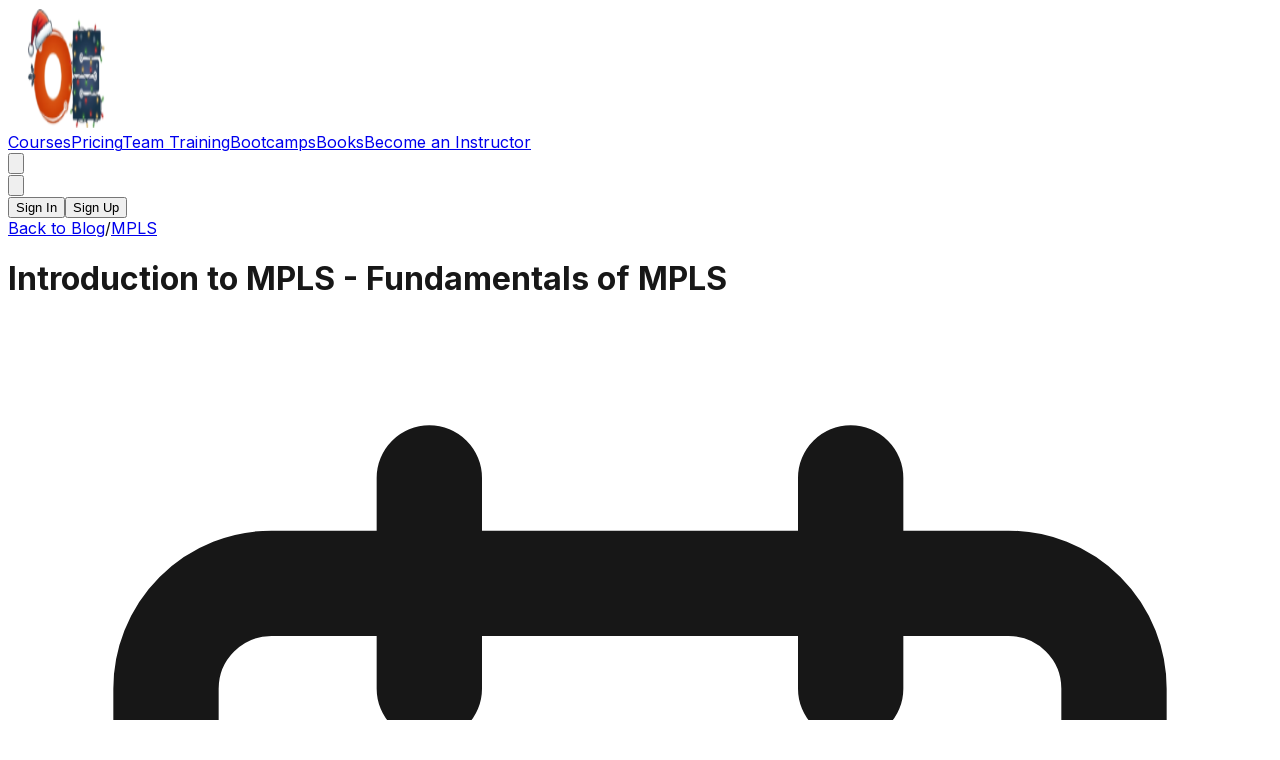

--- FILE ---
content_type: text/html; charset=utf-8
request_url: https://orhanergun.net/introduction-to-mpls-fundamentals-of-mpls
body_size: 17978
content:
<!DOCTYPE html><html lang="en"><head><meta charSet="utf-8"/><meta name="viewport" content="width=device-width, initial-scale=1"/><link rel="preload" href="/_next/static/media/e4af272ccee01ff0-s.p.woff2" as="font" crossorigin="" type="font/woff2"/><link rel="stylesheet" href="/_next/static/css/7e7d96b1e6991756.css" data-precedence="next"/><link rel="stylesheet" href="/_next/static/css/9b3e002de8328a01.css" data-precedence="next"/><link rel="preload" as="script" fetchPriority="low" href="/_next/static/chunks/webpack-1775e2f9c62b2416.js"/><script src="/_next/static/chunks/4bd1b696-52b1d82dc655344b.js" async=""></script><script src="/_next/static/chunks/1684-a98c820b828517cb.js" async=""></script><script src="/_next/static/chunks/main-app-1a46adaa92940683.js" async=""></script><script src="/_next/static/chunks/3464-41b484c4b5989022.js" async=""></script><script src="/_next/static/chunks/3063-378cd05d5d93d746.js" async=""></script><script src="/_next/static/chunks/6874-69042f490290e2c4.js" async=""></script><script src="/_next/static/chunks/6671-c46216fd3a5563e9.js" async=""></script><script src="/_next/static/chunks/6183-51ef008ef23b118e.js" async=""></script><script src="/_next/static/chunks/5822-081464be8342e3c3.js" async=""></script><script src="/_next/static/chunks/3752-0c5324eb9eb3c4fa.js" async=""></script><script src="/_next/static/chunks/app/layout-5b2a501c075e650b.js" async=""></script><script src="/_next/static/chunks/app/%5Bslug%5D/page-82f378b56a80c16c.js" async=""></script><meta name="next-size-adjust" content=""/><script>(self.__next_s=self.__next_s||[]).push([0,{"children":"\n              (function(w,d,s,l,i){w[l]=w[l]||[];w[l].push({'gtm.start':\n              new Date().getTime(),event:'gtm.js'});var f=d.getElementsByTagName(s)[0],\n              j=d.createElement(s),dl=l!='dataLayer'?'&l='+l:'';j.async=true;j.src=\n              'https://www.googletagmanager.com/gtm.js?id='+i+dl;f.parentNode.insertBefore(j,f);\n              })(window,document,'script','dataLayer','GTM-N9GCDPC');\n            ","id":"gtm-script"}])</script><title>Introduction to MPLS - Fundamentals of MPLS | OrhanErgun.net Blog</title><meta name="description" content="MPLS Multiprotocol Label Switching is one of the most popular and commonly used technologies in today&#x27;s Service Provider and Enterprise networks. In this post, we will explain the most fundamental..."/><meta name="author" content="OrhanErgun"/><meta property="og:title" content="Introduction to MPLS - Fundamentals of MPLS"/><meta property="og:description" content="MPLS Multiprotocol Label Switching is one of the most popular and commonly used technologies in today&#x27;s Service Provider and Enterprise networks. In this post, we will explain the most fundamental..."/><meta property="og:type" content="article"/><meta property="article:published_time" content="12 Apr 2022"/><meta property="article:author" content="OrhanErgun"/><meta name="twitter:card" content="summary_large_image"/><meta name="twitter:title" content="Introduction to MPLS - Fundamentals of MPLS"/><meta name="twitter:description" content="MPLS Multiprotocol Label Switching is one of the most popular and commonly used technologies in today&#x27;s Service Provider and Enterprise networks. In this post, we will explain the most fundamental..."/><link rel="icon" href="/favicon.ico" type="image/x-icon" sizes="32x32"/><script>document.querySelectorAll('body link[rel="icon"], body link[rel="apple-touch-icon"]').forEach(el => document.head.appendChild(el))</script><script src="/_next/static/chunks/polyfills-42372ed130431b0a.js" noModule=""></script></head><body class="__className_f367f3"><noscript><iframe src="https://www.googletagmanager.com/ns.html?id=GTM-N9GCDPC" height="0" width="0" style="display:none;visibility:hidden"></iframe></noscript><!--$!--><template data-dgst="BAILOUT_TO_CLIENT_SIDE_RENDERING"></template><!--/$--><section aria-label="Notifications alt+T" tabindex="-1" aria-live="polite" aria-relevant="additions text" aria-atomic="false"></section><div class="fixed top-0 left-0 right-0 z-[9999] h-[3px] transition-opacity duration-500 opacity-0" style="pointer-events:none"><div class="h-full bg-gradient-to-r from-[#2c3e50] via-[#e74c3c] to-[#f39c12] transition-all ease-out duration-300" style="width:0%;box-shadow:0 0 10px rgba(231, 76, 60, 0.7)"></div></div><!--$!--><template data-dgst="BAILOUT_TO_CLIENT_SIDE_RENDERING"></template><!--/$--><header class="sticky top-0 left-0 right-0 bg-white shadow-md z-50"><nav class="container mx-auto px-4 py-4"><div class="flex items-center justify-between"><div class="flex items-center"><a class="flex items-center" href="/"><img alt="OrhanErgun Logo" loading="lazy" width="120" height="120" decoding="async" data-nimg="1" class="mr-2" style="color:transparent" src="/logo_christmas.png"/></a></div><div class="hidden md:flex items-center gap-8"><a class="text-[#2c3e50] hover:text-[#e74c3c] transition-colors font-medium" href="/it-courses">Courses</a><a class="text-[#2c3e50] hover:text-[#e74c3c] transition-colors font-medium" href="/pricing">Pricing</a><a class="text-[#2c3e50] hover:text-[#e74c3c] transition-colors font-medium" href="/business">Team Training</a><a class="text-[#2c3e50] hover:text-[#e74c3c] transition-colors font-medium" href="https://orhanergun.net/bootcamps">Bootcamps</a><a class="text-[#2c3e50] hover:text-[#e74c3c] transition-colors font-medium" href="https://orhanergun.net/ebook">Books</a><a class="bg-[#e74c3c] text-white px-4 py-2 rounded-lg font-semibold hover:bg-[#c0392b] transition-colors" href="/become-instructor">Become an Instructor</a></div><div class="flex items-center gap-4"><button class="md:hidden flex items-center justify-center h-10 w-10 text-[#2c3e50] hover:text-[#e74c3c] transition-colors focus:outline-none focus:ring-2 focus:ring-[#e74c3c] rounded-lg" aria-label="Open menu" aria-expanded="false"><svg class="h-6 w-6" fill="none" stroke="currentColor" viewBox="0 0 24 24" xmlns="http://www.w3.org/2000/svg"><path stroke-linecap="round" stroke-linejoin="round" stroke-width="2" d="M4 6h16M4 12h16M4 18h16"></path></svg></button><div class="relative"><button class="relative flex items-center justify-center h-10 w-10 text-[#2c3e50] hover:text-[#e74c3c] transition-colors focus:outline-none focus:ring-2 focus:ring-[#e74c3c] rounded-full" aria-label="Shopping cart"><svg xmlns="http://www.w3.org/2000/svg" class="h-6 w-6" fill="none" viewBox="0 0 24 24" stroke="currentColor"><path stroke-linecap="round" stroke-linejoin="round" stroke-width="2" d="M16 11V7a4 4 0 00-8 0v4M5 9h14l1 12H4L5 9z"></path></svg></button><div class="relative"></div></div><div class="h-10 w-24 bg-gray-200 animate-pulse rounded-lg"></div></div></div></nav></header><div><div class="min-h-screen bg-[#f8f9fa] py-12"><div class="container mx-auto px-4"><div class="max-w-4xl mx-auto bg-white rounded-xl shadow-md overflow-hidden"><div class="p-8 border-b border-gray-200"><div class="flex items-center gap-2 mb-4"><a class="text-[#2c3e50] hover:text-[#e74c3c] hover:underline text-sm font-medium transition-colors" href="/blogs/page/1">Back to Blog</a><span class="text-gray-400">/</span><a class="text-[#2c3e50] hover:text-[#e74c3c] hover:underline text-sm font-medium transition-colors" href="/blogs/mpls/page/1">MPLS</a></div><h1 class="text-3xl md:text-4xl font-bold text-[#333333] mb-4 leading-tight">Introduction to MPLS - Fundamentals of MPLS</h1><div class="flex flex-wrap items-center gap-4 text-[#666666] text-sm mb-2"><div class="flex items-center"><svg xmlns="http://www.w3.org/2000/svg" class="h-4 w-4 mr-1" fill="none" viewBox="0 0 24 24" stroke="currentColor"><path stroke-linecap="round" stroke-linejoin="round" stroke-width="2" d="M8 7V3m8 4V3m-9 8h10M5 21h14a2 2 0 002-2V7a2 2 0 00-2-2H5a2 2 0 00-2 2v12a2 2 0 002 2z"></path></svg><span>April 12, 2022</span></div><div class="flex items-center"><svg xmlns="http://www.w3.org/2000/svg" class="h-4 w-4 mr-1" fill="none" viewBox="0 0 24 24" stroke="currentColor"><path stroke-linecap="round" stroke-linejoin="round" stroke-width="2" d="M12 8v4l3 3m6-3a9 9 0 11-18 0 9 9 0 0118 0z"></path></svg><span>23<!-- --> min read</span></div></div><div class="flex items-center mt-4"><div><p class="text-[#333333] font-medium">OrhanErgun</p></div></div></div><div class="p-8"><div class="w-full"><div class="w-full"><div class="w-full"><article class="prose prose-lg max-w-none prose-headings:text-[#2c3e50] prose-p:text-[#333333] prose-a:text-[#e74c3c] prose-a:no-underline hover:prose-a:underline prose-strong:text-[#333333] prose-li:text-[#333333] prose-code:text-[#333333] prose-blockquote:text-[#333333] prose-pre:bg-gray-100 prose-headings:scroll-mt-24"></article></div></div></div><div class="bg-gradient-to-r from-[#f8f9fa] to-white border border-gray-200 rounded-xl p-6 mb-8 mt-8"><div class="flex items-start gap-4"><div class="flex-shrink-0"><img alt="OrhanErgun" loading="lazy" width="80" height="80" decoding="async" data-nimg="1" class="w-20 h-20 rounded-full object-cover border-2 border-[#e74c3c]/20" style="color:transparent" src="https://orhanergun.b-cdn.net/public/user/profile_images/1/6953d38a38c3a.jpg"/></div><div class="flex-1"><div class="mb-4"><h3 class="text-xl font-bold text-[#2c3e50] mb-1">About the Author</h3><p class="text-lg font-semibold text-[#333333]">OrhanErgun</p></div><div class="prose prose-sm max-w-none prose-headings:text-[#2c3e50] prose-p:text-[#666666] prose-a:text-[#e74c3c] prose-a:no-underline hover:prose-a:underline prose-strong:text-[#333333] prose-li:text-[#666666]"><p class="mb-2"><span style="white-space: pre-wrap;">He created OrhanErgun.Net 10 years ago and has been serving the IT industry with his renowned and awarded training. </span></p><p class="mb-2"><span style="white-space: pre-wrap;">Wrote many books, mostly on Network Design, joined many IETF RFCs, gave Public talks at many Forums, and mentored thousands of his students. &nbsp;</span></p><p class="mb-2"><span style="white-space: pre-wrap;">Today, with his carefully selected instructors, OrhanErgun.Net is providing IT courses to tens of thousands of IT engineers.</span></p></div></div></div></div><div class="bg-gradient-to-r from-[#f8f9fa] to-white border border-gray-200 rounded-xl p-6"><h3 class="text-lg font-bold text-[#2c3e50] mb-4">Share this Article</h3><div class="flex flex-wrap gap-3"><button class="flex items-center gap-2 px-4 py-2 bg-[#1da1f2] text-white rounded-lg hover:bg-[#1a91da] transition-colors text-sm font-medium" aria-label="Share on Twitter"><svg class="w-4 h-4" fill="currentColor" viewBox="0 0 24 24"><path d="M23.953 4.57a10 10 0 01-2.825.775 4.958 4.958 0 002.163-2.723c-.951.555-2.005.959-3.127 1.184a4.92 4.92 0 00-8.384 4.482C7.69 8.095 4.067 6.13 1.64 3.162a4.822 4.822 0 00-.666 2.475c0 1.71.87 3.213 2.188 4.096a4.904 4.904 0 01-2.228-.616v.06a4.923 4.923 0 003.946 4.827 4.996 4.996 0 01-2.212.085 4.936 4.936 0 004.604 3.417 9.867 9.867 0 01-6.102 2.105c-.39 0-.779-.023-1.17-.067a13.995 13.995 0 007.557 2.209c9.053 0 13.998-7.496 13.998-13.985 0-.21 0-.42-.015-.63A9.935 9.935 0 0024 4.59z"></path></svg>Twitter</button><button class="flex items-center gap-2 px-4 py-2 bg-[#4267B2] text-white rounded-lg hover:bg-[#365899] transition-colors text-sm font-medium" aria-label="Share on Facebook"><svg class="w-4 h-4" fill="currentColor" viewBox="0 0 24 24"><path d="M24 12.073c0-6.627-5.373-12-12-12s-12 5.373-12 12c0 5.99 4.388 10.954 10.125 11.854v-8.385H7.078v-3.47h3.047V9.43c0-3.007 1.792-4.669 4.533-4.669 1.312 0 2.686.235 2.686.235v2.953H15.83c-1.491 0-1.956.925-1.956 1.874v2.25h3.328l-.532 3.47h-2.796v8.385C19.612 23.027 24 18.062 24 12.073z"></path></svg>Facebook</button><button class="flex items-center gap-2 px-4 py-2 bg-[#0077b5] text-white rounded-lg hover:bg-[#005885] transition-colors text-sm font-medium" aria-label="Share on LinkedIn"><svg class="w-4 h-4" fill="currentColor" viewBox="0 0 24 24"><path d="M20.447 20.452h-3.554v-5.569c0-1.328-.027-3.037-1.852-3.037-1.853 0-2.136 1.445-2.136 2.939v5.667H9.351V9h3.414v1.561h.046c.477-.9 1.637-1.85 3.37-1.85 3.601 0 4.267 2.37 4.267 5.455v6.286zM5.337 7.433c-1.144 0-2.063-.926-2.063-2.065 0-1.138.92-2.063 2.063-2.063 1.14 0 2.064.925 2.064 2.063 0 1.139-.925 2.065-2.064 2.065zm1.782 13.019H3.555V9h3.564v11.452zM22.225 0H1.771C.792 0 0 .774 0 1.729v20.542C0 23.227.792 24 1.771 24h20.451C23.2 24 24 23.227 24 22.271V1.729C24 .774 23.2 0 22.222 0h.003z"></path></svg>LinkedIn</button><button class="flex items-center gap-2 px-4 py-2 bg-[#25D366] text-white rounded-lg hover:bg-[#20c157] transition-colors text-sm font-medium" aria-label="Share on WhatsApp"><svg class="w-4 h-4" fill="currentColor" viewBox="0 0 24 24"><path d="M17.472 14.382c-.297-.149-1.758-.867-2.03-.967-.273-.099-.471-.148-.67.15-.197.297-.767.966-.94 1.164-.173.199-.347.223-.644.075-.297-.15-1.255-.463-2.39-1.475-.883-.788-1.48-1.761-1.653-2.059-.173-.297-.018-.458.13-.606.134-.133.298-.347.446-.52.149-.174.198-.298.298-.497.099-.198.05-.371-.025-.52-.075-.149-.669-1.612-.916-2.207-.242-.579-.487-.5-.669-.51-.173-.008-.371-.01-.57-.01-.198 0-.52.074-.792.372-.272.297-1.04 1.016-1.04 2.479 0 1.462 1.065 2.875 1.213 3.074.149.198 2.096 3.2 5.077 4.487.709.306 1.262.489 1.694.625.712.227 1.36.195 1.871.118.571-.085 1.758-.719 2.006-1.413.248-.694.248-1.289.173-1.413-.074-.124-.272-.198-.57-.347m-5.421 7.403h-.004a9.87 9.87 0 01-5.031-1.378l-.361-.214-3.741.982.998-3.648-.235-.374a9.86 9.86 0 01-1.51-5.26c.001-5.45 4.436-9.884 9.888-9.884 2.64 0 5.122 1.03 6.988 2.898a9.825 9.825 0 012.893 6.994c-.003 5.45-4.437 9.884-9.885 9.884m8.413-18.297A11.815 11.815 0 0012.05 0C5.495 0 .16 5.335.157 11.892c0 2.096.547 4.142 1.588 5.945L.057 24l6.305-1.654a11.882 11.882 0 005.683 1.448h.005c6.554 0 11.890-5.335 11.893-11.893A11.821 11.821 0 0020.893 3.488"></path></svg>WhatsApp</button><button class="flex items-center gap-2 px-4 py-2 bg-[#6c757d] text-white rounded-lg hover:bg-[#5a6268] transition-colors text-sm font-medium" aria-label="Copy link"><svg class="w-4 h-4" fill="none" stroke="currentColor" viewBox="0 0 24 24"><path stroke-linecap="round" stroke-linejoin="round" stroke-width="2" d="M8 16H6a2 2 0 01-2-2V6a2 2 0 012-2h8a2 2 0 012 2v2m-6 12h8a2 2 0 002-2v-8a2 2 0 00-2-2h-8a2 2 0 00-2 2v8a2 2 0 002 2z"></path></svg>Copy Link</button></div></div></div></div></div><section class="py-12" style="background-color:#e74c3c"><div class="container mx-auto px-4"><div class="max-w-4xl mx-auto text-center"><h2 class="text-2xl font-bold text-white mb-3">Subscribe for Exclusive Deals &amp; Promotions</h2><p class="text-gray-200 mb-6 text-base">Stay informed about special discounts, limited-time offers, and promotional campaigns. Be the first to know when we launch new deals!</p><form class="flex flex-col sm:flex-row gap-3 max-w-2xl mx-auto"><div class="flex-1 flex flex-col"><input type="email" placeholder="Enter your email" aria-label="Email address" class="w-full px-5 py-2.5 rounded-lg focus:outline-none focus:ring-2 focus:ring-white text-base border border-white placeholder:text-white text-white" value=""/></div><button type="submit" class="bg-white text-[#e74c3c] px-6 py-2.5 rounded-lg font-semibold hover:bg-gray-100 transition-colors disabled:opacity-70 disabled:cursor-not-allowed whitespace-nowrap" aria-label="Subscribe to newsletter">Subscribe</button></form></div></div></section></div><!--$--><!--/$--><!--$--><!--/$--></div><footer class="bg-[#2c3e50] text-white py-12"><div class="container mx-auto px-4"><div class="grid grid-cols-1 md:grid-cols-4 gap-8"><div><h3 class="text-xl font-bold mb-4">OrhanErgun</h3><p class="text-gray-300">Learn from industry experts and advance your career with our online courses.</p></div><div><h4 class="text-lg font-semibold mb-4">Quick Links</h4><ul class="space-y-2"><li><a class="text-gray-300 hover:text-white transition-colors" href="/">Home</a></li><li><a class="text-gray-300 hover:text-white transition-colors" href="/about">About</a></li><li><a class="text-gray-300 hover:text-white transition-colors" href="/contact">Contact</a></li><li><a class="text-gray-300 hover:text-white transition-colors" href="/blogs">Blog</a></li></ul></div><div><h4 class="text-lg font-semibold mb-4">Services</h4><ul class="space-y-2"><li><a class="text-gray-300 hover:text-white transition-colors" href="/business">Team Training</a></li><li><a class="text-gray-300 hover:text-white transition-colors" href="/labs">CCIE Rack Rental</a></li><li><a class="text-gray-300 hover:text-white transition-colors" href="/become-instructor">Become an Instructor</a></li><li><a class="text-gray-300 hover:text-white transition-colors" href="/affiliate">Affiliate</a></li><li><a class="text-gray-300 hover:text-white transition-colors" href="https://networkconsultancy.net">Consultancy</a></li><li><a class="text-gray-300 hover:text-white transition-colors" href="/it-courses">Courses</a></li></ul></div><div><h4 class="text-lg font-semibold mb-4">Contact</h4><ul class="space-y-2 text-gray-300"><li>Email: <a href="/cdn-cgi/l/email-protection" class="__cf_email__" data-cfemail="3f4c5e535a4c7f504d575e515a4d584a5111515a4b">[email&#160;protected]</a></li><li>Phone: +974 3395 0241</li></ul></div><div><h4 class="text-lg font-semibold mb-4">Follow Us</h4><div class="flex space-x-4"><a class="text-white hover:text-[#e74c3c] transition-colors" href="https://twitter.com/OrhanErgunCCDE"><svg class="w-6 h-6" fill="currentColor" viewBox="0 0 24 24"><path d="M24 4.557c-.883.392-1.832.656-2.828.775 1.017-.609 1.798-1.574 2.165-2.724-.951.564-2.005.974-3.127 1.195-.897-.957-2.178-1.555-3.594-1.555-3.179 0-5.515 2.966-4.797 6.045-4.091-.205-7.719-2.165-10.148-5.144-1.29 2.213-.669 5.108 1.523 6.574-.806-.026-1.566-.247-2.229-.616-.054 2.281 1.581 4.415 3.949 4.89-.693.188-1.452.232-2.224.084.626 1.956 2.444 3.379 4.6 3.419-2.07 1.623-4.678 2.348-7.29 2.04 2.179 1.397 4.768 2.212 7.548 2.212 9.142 0 14.307-7.721 13.995-14.646.962-.695 1.797-1.562 2.457-2.549z"></path></svg></a><a class="text-white hover:text-[#e74c3c] transition-colors" href="https://www.instagram.com/orhanerguntraining/"><svg class="w-6 h-6" fill="currentColor" viewBox="0 0 24 24"><path d="M12 2.163c3.204 0 3.584.012 4.85.07 3.252.148 4.771 1.691 4.919 4.919.058 1.265.069 1.645.069 4.849 0 3.205-.012 3.584-.069 4.849-.149 3.225-1.664 4.771-4.919 4.919-1.266.058-1.644.07-4.85.07-3.204 0-3.584-.012-4.849-.07-3.26-.149-4.771-1.699-4.919-4.92-.058-1.265-.07-1.644-.07-4.849 0-3.204.013-3.583.07-4.849.149-3.227 1.664-4.771 4.919-4.919 1.266-.057 1.645-.069 4.849-.069zm0-2.163c-3.259 0-3.667.014-4.947.072-4.358.2-6.78 2.618-6.98 6.98-.059 1.281-.073 1.689-.073 4.948 0 3.259.014 3.668.072 4.948.2 4.358 2.618 6.78 6.98 6.98 1.281.058 1.689.072 4.948.072 3.259 0 3.668-.014 4.948-.072 4.354-.2 6.782-2.618 6.979-6.98.059-1.28.073-1.689.073-4.948 0-3.259-.014-3.667-.072-4.947-.196-4.354-2.617-6.78-6.979-6.98-1.281-.059-1.69-.073-4.949-.073zm0 5.838c-3.403 0-6.162 2.759-6.162 6.162s2.759 6.163 6.162 6.163 6.162-2.759 6.162-6.163c0-3.403-2.759-6.162-6.162-6.162zm0 10.162c-2.209 0-4-1.79-4-4 0-2.209 1.791-4 4-4s4 1.791 4 4c0 2.21-1.791 4-4 4zm6.406-11.845c-.796 0-1.441.645-1.441 1.44s.645 1.44 1.441 1.44c.795 0 1.439-.645 1.439-1.44s-.644-1.44-1.439-1.44z"></path></svg></a><a class="text-white hover:text-[#e74c3c] transition-colors" href="https://www.linkedin.com/in/orhanergun/"><svg class="w-6 h-6" fill="currentColor" viewBox="0 0 24 24"><path d="M4.98 3.5c0 1.381-1.11 2.5-2.48 2.5s-2.48-1.119-2.48-2.5c0-1.38 1.11-2.5 2.48-2.5s2.48 1.12 2.48 2.5zm.02 4.5h-5v16h5v-16zm7.982 0h-4.968v16h4.969v-8.399c0-4.67 6.029-5.052 6.029 0v8.399h4.988v-10.131c0-7.88-8.922-7.593-11.018-3.714v-2.155z"></path></svg></a></div></div></div><div class="mt-12 pt-8 border-t border-gray-700"><div class="flex flex-col md:flex-row justify-between items-center text-gray-400 space-y-4 md:space-y-0"><p>© <!-- -->2026<!-- --> OrhanErgun. All rights reserved.</p><div class="flex flex-wrap justify-center md:justify-end space-x-4 text-sm"><a class="hover:text-white transition-colors" href="/terms_and_condition">Terms &amp; Conditions</a><a class="hover:text-white transition-colors" href="/privacy-policy">Privacy Policy</a><a class="hover:text-white transition-colors" href="/refund-policy">Refund Policy</a></div></div></div></div></footer><script data-cfasync="false" src="/cdn-cgi/scripts/5c5dd728/cloudflare-static/email-decode.min.js"></script><script src="/_next/static/chunks/webpack-1775e2f9c62b2416.js" async=""></script><script>(self.__next_f=self.__next_f||[]).push([0])</script><script>self.__next_f.push([1,"1:\"$Sreact.fragment\"\n2:I[69243,[\"3464\",\"static/chunks/3464-41b484c4b5989022.js\",\"3063\",\"static/chunks/3063-378cd05d5d93d746.js\",\"6874\",\"static/chunks/6874-69042f490290e2c4.js\",\"6671\",\"static/chunks/6671-c46216fd3a5563e9.js\",\"6183\",\"static/chunks/6183-51ef008ef23b118e.js\",\"5822\",\"static/chunks/5822-081464be8342e3c3.js\",\"3752\",\"static/chunks/3752-0c5324eb9eb3c4fa.js\",\"7177\",\"static/chunks/app/layout-5b2a501c075e650b.js\"],\"\"]\n3:I[63752,[\"3464\",\"static/chunks/3464-41b484c4b5989022.js\",\"3063\",\"static/chunks/3063-378cd05d5d93d746.js\",\"6874\",\"static/chunks/6874-69042f490290e2c4.js\",\"6671\",\"static/chunks/6671-c46216fd3a5563e9.js\",\"6183\",\"static/chunks/6183-51ef008ef23b118e.js\",\"5822\",\"static/chunks/5822-081464be8342e3c3.js\",\"3752\",\"static/chunks/3752-0c5324eb9eb3c4fa.js\",\"7177\",\"static/chunks/app/layout-5b2a501c075e650b.js\"],\"Providers\"]\n4:I[91731,[\"3464\",\"static/chunks/3464-41b484c4b5989022.js\",\"3063\",\"static/chunks/3063-378cd05d5d93d746.js\",\"6874\",\"static/chunks/6874-69042f490290e2c4.js\",\"6671\",\"static/chunks/6671-c46216fd3a5563e9.js\",\"6183\",\"static/chunks/6183-51ef008ef23b118e.js\",\"5822\",\"static/chunks/5822-081464be8342e3c3.js\",\"3752\",\"static/chunks/3752-0c5324eb9eb3c4fa.js\",\"7177\",\"static/chunks/app/layout-5b2a501c075e650b.js\"],\"default\"]\n5:\"$Sreact.suspense\"\n6:I[62735,[\"3464\",\"static/chunks/3464-41b484c4b5989022.js\",\"3063\",\"static/chunks/3063-378cd05d5d93d746.js\",\"6874\",\"static/chunks/6874-69042f490290e2c4.js\",\"6671\",\"static/chunks/6671-c46216fd3a5563e9.js\",\"6183\",\"static/chunks/6183-51ef008ef23b118e.js\",\"5822\",\"static/chunks/5822-081464be8342e3c3.js\",\"3752\",\"static/chunks/3752-0c5324eb9eb3c4fa.js\",\"7177\",\"static/chunks/app/layout-5b2a501c075e650b.js\"],\"default\"]\n7:I[20889,[\"3464\",\"static/chunks/3464-41b484c4b5989022.js\",\"3063\",\"static/chunks/3063-378cd05d5d93d746.js\",\"6874\",\"static/chunks/6874-69042f490290e2c4.js\",\"6671\",\"static/chunks/6671-c46216fd3a5563e9.js\",\"6183\",\"static/chunks/6183-51ef008ef23b118e.js\",\"5822\",\"static/chunks/5822-081464be8342e3c3.js\",\"3752\",\"static/chunks/3752-0c5324eb9eb3c4fa.js\",\"7177\",\"stat"])</script><script>self.__next_f.push([1,"ic/chunks/app/layout-5b2a501c075e650b.js\"],\"Header\"]\n8:I[87555,[],\"\"]\n9:I[31295,[],\"\"]\na:I[6874,[\"3464\",\"static/chunks/3464-41b484c4b5989022.js\",\"3063\",\"static/chunks/3063-378cd05d5d93d746.js\",\"6874\",\"static/chunks/6874-69042f490290e2c4.js\",\"6671\",\"static/chunks/6671-c46216fd3a5563e9.js\",\"7182\",\"static/chunks/app/%5Bslug%5D/page-82f378b56a80c16c.js\"],\"\"]\nd:I[59665,[],\"MetadataBoundary\"]\nf:I[59665,[],\"OutletBoundary\"]\n12:I[74911,[],\"AsyncMetadataOutlet\"]\n14:I[59665,[],\"ViewportBoundary\"]\n16:I[26614,[],\"\"]\n:HL[\"/_next/static/media/e4af272ccee01ff0-s.p.woff2\",\"font\",{\"crossOrigin\":\"\",\"type\":\"font/woff2\"}]\n:HL[\"/_next/static/css/7e7d96b1e6991756.css\",\"style\"]\n:HL[\"/_next/static/css/9b3e002de8328a01.css\",\"style\"]\nb:T42e,M12 2.163c3.204 0 3.584.012 4.85.07 3.252.148 4.771 1.691 4.919 4.919.058 1.265.069 1.645.069 4.849 0 3.205-.012 3.584-.069 4.849-.149 3.225-1.664 4.771-4.919 4.919-1.266.058-1.644.07-4.85.07-3.204 0-3.584-.012-4.849-.07-3.26-.149-4.771-1.699-4.919-4.92-.058-1.265-.07-1.644-.07-4.849 0-3.204.013-3.583.07-4.849.149-3.227 1.664-4.771 4.919-4.919 1.266-.057 1.645-.069 4.849-.069zm0-2.163c-3.259 0-3.667.014-4.947.072-4.358.2-6.78 2.618-6.98 6.98-.059 1.281-.073 1.689-.073 4.948 0 3.259.014 3.668.072 4.948.2 4.358 2.618 6.78 6.98 6.98 1.281.058 1.689.072 4.948.072 3.259 0 3.668-.014 4.948-.072 4.354-.2 6.782-2.618 6.979-6.98.059-1.28.073-1.689.073-4.948 0-3.259-.014-3.667-.072-4.947-.196-4.354-2.617-6.78-6.979-6.98-1.281-.059-1.69-.073-4.949-.073zm0 5.838c-3.403 0-6.162 2.759-6.162 6.162s2.759 6.163 6.162 6.163 6.162-2.759 6.162-6.163c0-3.403-2.759-6.162-6.162-6.162zm0 10.162c-2.209 0-4-1.79-4-4 0-2.209 1.791-4 4-4s4 1.791 4 4c0 2.21-1.791 4-4 4zm6.406-11.845c-.796 0-1.441.645-1.441 1.44s.645 1.44 1.441 1.44c.795 0 1.439-.645 1.439-1.44s-.644-1.44-1.439-1.44z"])</script><script>self.__next_f.push([1,"0:{\"P\":null,\"b\":\"MSeoI556RxxsvTs7x8iED\",\"p\":\"\",\"c\":[\"\",\"introduction-to-mpls-fundamentals-of-mpls\"],\"i\":false,\"f\":[[[\"\",{\"children\":[[\"slug\",\"introduction-to-mpls-fundamentals-of-mpls\",\"d\"],{\"children\":[\"__PAGE__\",{}]}]},\"$undefined\",\"$undefined\",true],[\"\",[\"$\",\"$1\",\"c\",{\"children\":[[[\"$\",\"link\",\"0\",{\"rel\":\"stylesheet\",\"href\":\"/_next/static/css/7e7d96b1e6991756.css\",\"precedence\":\"next\",\"crossOrigin\":\"$undefined\",\"nonce\":\"$undefined\"}],[\"$\",\"link\",\"1\",{\"rel\":\"stylesheet\",\"href\":\"/_next/static/css/9b3e002de8328a01.css\",\"precedence\":\"next\",\"crossOrigin\":\"$undefined\",\"nonce\":\"$undefined\"}]],[\"$\",\"html\",null,{\"lang\":\"en\",\"children\":[[\"$\",\"head\",null,{\"children\":[\"$\",\"$L2\",null,{\"id\":\"gtm-script\",\"strategy\":\"beforeInteractive\",\"dangerouslySetInnerHTML\":{\"__html\":\"\\n              (function(w,d,s,l,i){w[l]=w[l]||[];w[l].push({'gtm.start':\\n              new Date().getTime(),event:'gtm.js'});var f=d.getElementsByTagName(s)[0],\\n              j=d.createElement(s),dl=l!='dataLayer'?'\u0026l='+l:'';j.async=true;j.src=\\n              'https://www.googletagmanager.com/gtm.js?id='+i+dl;f.parentNode.insertBefore(j,f);\\n              })(window,document,'script','dataLayer','GTM-N9GCDPC');\\n            \"}}]}],[\"$\",\"body\",null,{\"className\":\"__className_f367f3\",\"children\":[[\"$\",\"noscript\",null,{\"children\":[\"$\",\"iframe\",null,{\"src\":\"https://www.googletagmanager.com/ns.html?id=GTM-N9GCDPC\",\"height\":\"0\",\"width\":\"0\",\"style\":{\"display\":\"none\",\"visibility\":\"hidden\"}}]}],[\"$\",\"$L3\",null,{\"children\":[[\"$\",\"$L4\",null,{}],[\"$\",\"$5\",null,{\"fallback\":null,\"children\":[\"$\",\"$L6\",null,{}]}],[\"$\",\"$L2\",null,{\"id\":\"brevo-conversations\",\"strategy\":\"afterInteractive\",\"dangerouslySetInnerHTML\":{\"__html\":\"\\n                (function(d, w, c) {\\n                  w.BrevoConversationsID = '63ee1ca6fb93283a452b9547';\\n                  w[c] = w[c] || function() {\\n                    (w[c].q = w[c].q || []).push(arguments);\\n                  };\\n                  var s = d.createElement('script');\\n                  s.async = true;\\n                  s.src = 'https://conversations-widget.brevo.com/brevo-conversations.js';\\n                  if (d.head) d.head.appendChild(s);\\n                })(document, window, 'BrevoConversations');\\n              \"}}],[\"$\",\"$L7\",null,{}],[\"$\",\"div\",null,{\"children\":[\"$\",\"$L8\",null,{\"parallelRouterKey\":\"children\",\"error\":\"$undefined\",\"errorStyles\":\"$undefined\",\"errorScripts\":\"$undefined\",\"template\":[\"$\",\"$L9\",null,{}],\"templateStyles\":\"$undefined\",\"templateScripts\":\"$undefined\",\"notFound\":[[[\"$\",\"title\",null,{\"children\":\"404: This page could not be found.\"}],[\"$\",\"div\",null,{\"style\":{\"fontFamily\":\"system-ui,\\\"Segoe UI\\\",Roboto,Helvetica,Arial,sans-serif,\\\"Apple Color Emoji\\\",\\\"Segoe UI Emoji\\\"\",\"height\":\"100vh\",\"textAlign\":\"center\",\"display\":\"flex\",\"flexDirection\":\"column\",\"alignItems\":\"center\",\"justifyContent\":\"center\"},\"children\":[\"$\",\"div\",null,{\"children\":[[\"$\",\"style\",null,{\"dangerouslySetInnerHTML\":{\"__html\":\"body{color:#000;background:#fff;margin:0}.next-error-h1{border-right:1px solid rgba(0,0,0,.3)}@media (prefers-color-scheme:dark){body{color:#fff;background:#000}.next-error-h1{border-right:1px solid rgba(255,255,255,.3)}}\"}}],[\"$\",\"h1\",null,{\"className\":\"next-error-h1\",\"style\":{\"display\":\"inline-block\",\"margin\":\"0 20px 0 0\",\"padding\":\"0 23px 0 0\",\"fontSize\":24,\"fontWeight\":500,\"verticalAlign\":\"top\",\"lineHeight\":\"49px\"},\"children\":404}],[\"$\",\"div\",null,{\"style\":{\"display\":\"inline-block\"},\"children\":[\"$\",\"h2\",null,{\"style\":{\"fontSize\":14,\"fontWeight\":400,\"lineHeight\":\"49px\",\"margin\":0},\"children\":\"This page could not be found.\"}]}]]}]}]],[]],\"forbidden\":\"$undefined\",\"unauthorized\":\"$undefined\"}]}],[\"$\",\"footer\",null,{\"className\":\"bg-[#2c3e50] text-white py-12\",\"children\":[\"$\",\"div\",null,{\"className\":\"container mx-auto px-4\",\"children\":[[\"$\",\"div\",null,{\"className\":\"grid grid-cols-1 md:grid-cols-4 gap-8\",\"children\":[[\"$\",\"div\",null,{\"children\":[[\"$\",\"h3\",null,{\"className\":\"text-xl font-bold mb-4\",\"children\":\"OrhanErgun\"}],[\"$\",\"p\",null,{\"className\":\"text-gray-300\",\"children\":\"Learn from industry experts and advance your career with our online courses.\"}]]}],[\"$\",\"div\",null,{\"children\":[[\"$\",\"h4\",null,{\"className\":\"text-lg font-semibold mb-4\",\"children\":\"Quick Links\"}],[\"$\",\"ul\",null,{\"className\":\"space-y-2\",\"children\":[[\"$\",\"li\",null,{\"children\":[\"$\",\"$La\",null,{\"href\":\"/\",\"className\":\"text-gray-300 hover:text-white transition-colors\",\"children\":\"Home\"}]}],[\"$\",\"li\",null,{\"children\":[\"$\",\"$La\",null,{\"href\":\"/about\",\"className\":\"text-gray-300 hover:text-white transition-colors\",\"children\":\"About\"}]}],[\"$\",\"li\",null,{\"children\":[\"$\",\"$La\",null,{\"href\":\"/contact\",\"className\":\"text-gray-300 hover:text-white transition-colors\",\"children\":\"Contact\"}]}],[\"$\",\"li\",null,{\"children\":[\"$\",\"$La\",null,{\"href\":\"/blogs\",\"className\":\"text-gray-300 hover:text-white transition-colors\",\"children\":\"Blog\"}]}]]}]]}],[\"$\",\"div\",null,{\"children\":[[\"$\",\"h4\",null,{\"className\":\"text-lg font-semibold mb-4\",\"children\":\"Services\"}],[\"$\",\"ul\",null,{\"className\":\"space-y-2\",\"children\":[[\"$\",\"li\",null,{\"children\":[\"$\",\"$La\",null,{\"href\":\"/business\",\"className\":\"text-gray-300 hover:text-white transition-colors\",\"children\":\"Team Training\"}]}],[\"$\",\"li\",null,{\"children\":[\"$\",\"$La\",null,{\"href\":\"/labs\",\"className\":\"text-gray-300 hover:text-white transition-colors\",\"children\":\"CCIE Rack Rental\"}]}],[\"$\",\"li\",null,{\"children\":[\"$\",\"$La\",null,{\"href\":\"/become-instructor\",\"className\":\"text-gray-300 hover:text-white transition-colors\",\"children\":\"Become an Instructor\"}]}],[\"$\",\"li\",null,{\"children\":[\"$\",\"$La\",null,{\"href\":\"/affiliate\",\"className\":\"text-gray-300 hover:text-white transition-colors\",\"children\":\"Affiliate\"}]}],[\"$\",\"li\",null,{\"children\":[\"$\",\"$La\",null,{\"href\":\"https://networkconsultancy.net\",\"className\":\"text-gray-300 hover:text-white transition-colors\",\"children\":\"Consultancy\"}]}],[\"$\",\"li\",null,{\"children\":[\"$\",\"$La\",null,{\"href\":\"/it-courses\",\"className\":\"text-gray-300 hover:text-white transition-colors\",\"children\":\"Courses\"}]}]]}]]}],[\"$\",\"div\",null,{\"children\":[[\"$\",\"h4\",null,{\"className\":\"text-lg font-semibold mb-4\",\"children\":\"Contact\"}],[\"$\",\"ul\",null,{\"className\":\"space-y-2 text-gray-300\",\"children\":[[\"$\",\"li\",null,{\"children\":\"Email: sales@orhanergun.net\"}],[\"$\",\"li\",null,{\"children\":\"Phone: +974 3395 0241\"}]]}]]}],[\"$\",\"div\",null,{\"children\":[[\"$\",\"h4\",null,{\"className\":\"text-lg font-semibold mb-4\",\"children\":\"Follow Us\"}],[\"$\",\"div\",null,{\"className\":\"flex space-x-4\",\"children\":[[\"$\",\"$La\",null,{\"href\":\"https://twitter.com/OrhanErgunCCDE\",\"className\":\"text-white hover:text-[#e74c3c] transition-colors\",\"children\":[\"$\",\"svg\",null,{\"className\":\"w-6 h-6\",\"fill\":\"currentColor\",\"viewBox\":\"0 0 24 24\",\"children\":[\"$\",\"path\",null,{\"d\":\"M24 4.557c-.883.392-1.832.656-2.828.775 1.017-.609 1.798-1.574 2.165-2.724-.951.564-2.005.974-3.127 1.195-.897-.957-2.178-1.555-3.594-1.555-3.179 0-5.515 2.966-4.797 6.045-4.091-.205-7.719-2.165-10.148-5.144-1.29 2.213-.669 5.108 1.523 6.574-.806-.026-1.566-.247-2.229-.616-.054 2.281 1.581 4.415 3.949 4.89-.693.188-1.452.232-2.224.084.626 1.956 2.444 3.379 4.6 3.419-2.07 1.623-4.678 2.348-7.29 2.04 2.179 1.397 4.768 2.212 7.548 2.212 9.142 0 14.307-7.721 13.995-14.646.962-.695 1.797-1.562 2.457-2.549z\"}]}]}],[\"$\",\"$La\",null,{\"href\":\"https://www.instagram.com/orhanerguntraining/\",\"className\":\"text-white hover:text-[#e74c3c] transition-colors\",\"children\":[\"$\",\"svg\",null,{\"className\":\"w-6 h-6\",\"fill\":\"currentColor\",\"viewBox\":\"0 0 24 24\",\"children\":[\"$\",\"path\",null,{\"d\":\"$b\"}]}]}],[\"$\",\"$La\",null,{\"href\":\"https://www.linkedin.com/in/orhanergun/\",\"className\":\"text-white hover:text-[#e74c3c] transition-colors\",\"children\":[\"$\",\"svg\",null,{\"className\":\"w-6 h-6\",\"fill\":\"currentColor\",\"viewBox\":\"0 0 24 24\",\"children\":[\"$\",\"path\",null,{\"d\":\"M4.98 3.5c0 1.381-1.11 2.5-2.48 2.5s-2.48-1.119-2.48-2.5c0-1.38 1.11-2.5 2.48-2.5s2.48 1.12 2.48 2.5zm.02 4.5h-5v16h5v-16zm7.982 0h-4.968v16h4.969v-8.399c0-4.67 6.029-5.052 6.029 0v8.399h4.988v-10.131c0-7.88-8.922-7.593-11.018-3.714v-2.155z\"}]}]}]]}]]}]]}],[\"$\",\"div\",null,{\"className\":\"mt-12 pt-8 border-t border-gray-700\",\"children\":[\"$\",\"div\",null,{\"className\":\"flex flex-col md:flex-row justify-between items-center text-gray-400 space-y-4 md:space-y-0\",\"children\":[[\"$\",\"p\",null,{\"children\":[\"© \",2026,\" OrhanErgun. All rights reserved.\"]}],[\"$\",\"div\",null,{\"className\":\"flex flex-wrap justify-center md:justify-end space-x-4 text-sm\",\"children\":[[\"$\",\"$La\",null,{\"href\":\"/terms_and_condition\",\"className\":\"hover:text-white transition-colors\",\"children\":\"Terms \u0026 Conditions\"}],[\"$\",\"$La\",null,{\"href\":\"/privacy-policy\",\"className\":\"hover:text-white transition-colors\",\"children\":\"Privacy Policy\"}],[\"$\",\"$La\",null,{\"href\":\"/refund-policy\",\"className\":\"hover:text-white transition-colors\",\"children\":\"Refund Policy\"}]]}]]}]}]]}]}]]}]]}]]}]]}],{\"children\":[[\"slug\",\"introduction-to-mpls-fundamentals-of-mpls\",\"d\"],[\"$\",\"$1\",\"c\",{\"children\":[null,[\"$\",\"$L8\",null,{\"parallelRouterKey\":\"children\",\"error\":\"$undefined\",\"errorStyles\":\"$undefined\",\"errorScripts\":\"$undefined\",\"template\":[\"$\",\"$L9\",null,{}],\"templateStyles\":\"$undefined\",\"templateScripts\":\"$undefined\",\"notFound\":\"$undefined\",\"forbidden\":\"$undefined\",\"unauthorized\":\"$undefined\"}]]}],{\"children\":[\"__PAGE__\",[\"$\",\"$1\",\"c\",{\"children\":[\"$Lc\",[\"$\",\"$Ld\",null,{\"children\":\"$Le\"}],null,[\"$\",\"$Lf\",null,{\"children\":[\"$L10\",\"$L11\",[\"$\",\"$L12\",null,{\"promise\":\"$@13\"}]]}]]}],{},null,false]},null,false]},null,false],[\"$\",\"$1\",\"h\",{\"children\":[null,[\"$\",\"$1\",\"-PZv-X72pv2VAmVlVyFY4\",{\"children\":[[\"$\",\"$L14\",null,{\"children\":\"$L15\"}],[\"$\",\"meta\",null,{\"name\":\"next-size-adjust\",\"content\":\"\"}]]}],null]}],false]],\"m\":\"$undefined\",\"G\":[\"$16\",\"$undefined\"],\"s\":false,\"S\":true}\n"])</script><script>self.__next_f.push([1,"17:I[74911,[],\"AsyncMetadata\"]\ne:[\"$\",\"$5\",null,{\"fallback\":null,\"children\":[\"$\",\"$L17\",null,{\"promise\":\"$@18\"}]}]\n"])</script><script>self.__next_f.push([1,"11:null\n"])</script><script>self.__next_f.push([1,"15:[[\"$\",\"meta\",\"0\",{\"charSet\":\"utf-8\"}],[\"$\",\"meta\",\"1\",{\"name\":\"viewport\",\"content\":\"width=device-width, initial-scale=1\"}]]\n10:null\n"])</script><script>self.__next_f.push([1,"19:I[21820,[\"3464\",\"static/chunks/3464-41b484c4b5989022.js\",\"3063\",\"static/chunks/3063-378cd05d5d93d746.js\",\"6874\",\"static/chunks/6874-69042f490290e2c4.js\",\"6671\",\"static/chunks/6671-c46216fd3a5563e9.js\",\"7182\",\"static/chunks/app/%5Bslug%5D/page-82f378b56a80c16c.js\"],\"default\"]\n1b:I[33063,[\"3464\",\"static/chunks/3464-41b484c4b5989022.js\",\"3063\",\"static/chunks/3063-378cd05d5d93d746.js\",\"6874\",\"static/chunks/6874-69042f490290e2c4.js\",\"6671\",\"static/chunks/6671-c46216fd3a5563e9.js\",\"7182\",\"static/chunks/app/%5Bslug%5D/page-82f378b56a80c16c.js\"],\"Image\"]\n1c:I[30375,[\"3464\",\"static/chunks/3464-41b484c4b5989022.js\",\"3063\",\"static/chunks/3063-378cd05d5d93d746.js\",\"6874\",\"static/chunks/6874-69042f490290e2c4.js\",\"6671\",\"static/chunks/6671-c46216fd3a5563e9.js\",\"7182\",\"static/chunks/app/%5Bslug%5D/page-82f378b56a80c16c.js\"],\"default\"]\n1d:I[91134,[\"3464\",\"static/chunks/3464-41b484c4b5989022.js\",\"3063\",\"static/chunks/3063-378cd05d5d93d746.js\",\"6874\",\"static/chunks/6874-69042f490290e2c4.js\",\"6671\",\"static/chunks/6671-c46216fd3a5563e9.js\",\"7182\",\"static/chunks/app/%5Bslug%5D/page-82f378b56a80c16c.js\"],\"default\"]\n1a:T5864,"])</script><script>self.__next_f.push([1,"\u003cp\u003e\u003cp\u003e\u003c/p\u003e\u003cp\u003eMPLS Multiprotocol Label Switching is one of the most popular and commonly used technologies in today's Service Provider and Enterprise networks. In this post, we will explain the most fundamental topics about MPLS. \u003c/p\u003e\u003cp\u003eAfter reading this post, you will learn a lot about MPLS, why we should use MPLS to MPLS packet formats, USA cases of MPLS to MPLS advantages and MPLS disadvantages, some recommendations about MPLS books, MPLS training, some basics MPLS questions, and many other things will be covered. Sit tight and let's enjoy!.\u003c/p\u003e\u003cp\u003e\u003cbr\u003e\u003c/p\u003e\u003cp\u003e \u003c!--more--\u003e\u003cbr\u003e\r\n\u003c/p\u003e\u003ch2\u003eWhat is MPLS in Networking?\u003c/h2\u003e\u003cbr\u003e\r\nMultiprotocol Label Switching - MPLS, is a networking technology that switch the network traffic using the shortest path based on “labels,” rather than IP destination addresses, to handle forwarding over a private Wide Area Network.\u003cbr\u003e\r\n\u003cbr\u003e\r\nMPLS is a scalable and protocol-independent solution, that can carry Layer 3 IP and Non-IP and Layer 2 traffic, PPP, HDLC, Frame-Relay, Ethernet, all are possible.\u003cbr\u003e\r\n\u003cbr\u003e\r\nMPLS provides transport and can be considered one of the tunneling mechanisms.\u003cbr\u003e\r\n\u003cbr\u003e\r\nMPLS transport protocols as of 2022, are LDP, RSVP, \u003ca href=\"https://orhanergun.net/segment-routing-key-points/\" target=\"_blank\" rel=\"noopener noreferrer\"\u003eSegment Routing\u003c/a\u003e and \u003ca href=\"https://orhanergun.net/bgp-lu-labeled-unicast-rfc-3107/\" target=\"_blank\" rel=\"noopener noreferrer\"\u003eBGP LU\u003c/a\u003e.\u003cbr\u003e\r\n\u003c/p\u003e\u003cp\u003e\u003cbr\u003e\r\nAn MPLS network is Layer 2.5, meaning it falls between Layer 2 (Data Link) and Layer 3 (Network) of the OSI 7 layer model hierarchy.\u003cbr\u003e\r\n\u003cbr\u003e\r\nWhen MPLS was invented for the first time, the reason was faster packet processing.\u003cbr\u003e\r\n\u003cbr\u003e\r\nThe common belief was label switching would be faster compared to IP destination-based lookup.\u003cbr\u003e\r\n\u003c/p\u003e\u003cp\u003e\u003cbr\u003e\r\nBusinesses use MPLS to connect remote branch offices that require access to applications that reside in the organization's data center or company headquarters.\u003cbr\u003e\r\n\u003cbr\u003e\r\nService Providers use MPLS in their network to scale their network and to connect thousands, if not tens of thousands of their customers' locations.\u003c/p\u003e\u003cp\u003e\u003cbr\u003e\u003c/p\u003e\u003cp\u003e\u003cbr\u003e\r\n\u003ch2\u003eWhat is MPLS used for, Why MPLS is used?\u003c/h2\u003e\u003cbr\u003e\r\nMPLS is used to create a transport network actually. It provides an underlay medium for overlay services. The main services that we run with the MPLS are:\u003c/p\u003e\u003cp\u003e\u003cbr\u003e\r\n\u003cul\u003e\u003cbr\u003e\r\n \t\u003cli\u003eLayer 2 MPLS VPN with Pseudowires (VPWS, VPLS)\u003c/li\u003e\u003cbr\u003e\r\n \t\u003cli\u003eEVPN\u003c/li\u003e\u003cbr\u003e\r\n \t\u003cli\u003eLayer 3 MPLS VPN\u003c/li\u003e\u003cbr\u003e\r\n \t\u003cli\u003eInter-AS MPLS VPN\u003c/li\u003e\u003cbr\u003e\r\n \t\u003cli\u003eCarrier Supporting Carrier\u003c/li\u003e\u003cbr\u003e\r\n \t\u003cli\u003eMPLS Traffic Engineering with RSVP and Segment Routing\u003c/li\u003e\u003cbr\u003e\r\n \t\u003cli\u003eRSVP-FRR, TI-LFA\u003c/li\u003e\u003cbr\u003e\r\n \t\u003cli\u003eSeamless MPLS/Unified MPLS\u003c/li\u003e\u003cbr\u003e\r\n\u003c/ul\u003e\u003cbr\u003e\r\nThese are some of the reasons/use cases we have MPLS in the networks.\u003c/p\u003e\u003cp\u003e\u003cbr\u003e\u003c/p\u003e\u003cp\u003e\u003cbr\u003e\r\n\u003ch2\u003eWhat MPLS network consists of?\u003c/h2\u003e\u003cbr\u003e\r\nMPLS network consists of  three different types of devices:\u003c/p\u003e\u003cp\u003e\u003cbr\u003e\u003c/p\u003e\u003cp\u003e\u003cbr\u003e\r\n\u003ch3\u003eMPLS PE Router:\u003c/h3\u003e\u003cbr\u003e\r\nPE is a Provider Edge device. In MPLS networks, all the intelligence is at the edge.\u003cbr\u003e\r\n\u003cbr\u003e\r\nThe core is kept as simple as possible.\u003cbr\u003e\r\n\u003cbr\u003e\r\n\u003ca href=\"https://orhanergun.net/what-is-kiss-principle-keep-it-simple-and-stupid/\" target=\"_blank\" rel=\"noopener noreferrer\"\u003eKISS principle\u003c/a\u003e in network design comes from the ‘ Intelligent Edge, Dummy Core ‘ idea.\u003cbr\u003e\r\n\u003cbr\u003e\r\nPE device looks at the incoming frame or packet and identifies which egress PE device is used for transport.\u003cbr\u003e\r\n\u003cbr\u003e\r\nA second lookup is made to determine the egress interface on the egress device\u003c/p\u003e\u003cp\u003e\u003cbr\u003e\u003c/p\u003e\u003cp\u003e\u003cbr\u003e\r\n\u003ch3\u003eMPLS CE Router:\u003c/h3\u003e\u003cbr\u003e\r\n\u003cdiv\u003eCE is customer equipment that can be managed by Service Provider or Customer depending on SLA. It resides in the customer network and doesn't run MPLS with the PE router. The only exception is \u003ca href=\"https://orhanergun.net/carrier-supporting-carrier-csc/\" target=\"_blank\" rel=\"noopener noreferrer\"\u003eCSC - Carrier Supporting Carrier\u003c/a\u003e Architecture, in that case, LDP or BGP runs between CSC-CE and CSC-PE nodes, otherwise, in any other MPLS service, the CE router doesn't run MPLS.\u003c/div\u003e\u003cdiv\u003e\u003cbr\u003e\u003c/div\u003e\u003cdiv\u003e\u003cbr\u003e\u003c/div\u003e\u003cbr\u003e\r\n\u003ch3\u003eMPLS P Router:\u003c/h3\u003e\u003cbr\u003e\r\nP is the Provider device and only has a connection to the MPLS-enabled devices.\u003cbr\u003e\r\n\u003cbr\u003e\r\nP device doesn’t have a connection to the customer network.\u003cbr\u003e\r\n\u003cbr\u003e\r\nIts main job is to connect the PE devices and provide reachability between the PE nodes.\u003cbr\u003e\r\n\u003cbr\u003e\r\nMPLS network can run without P nodes. In that case, the scalability of the MPLS network might be an issue.\u003cbr\u003e\r\n\u003cbr\u003e\r\nIf the MPLS network runs without P routers, then the LSP - Label switch path is referred to as \u003ca href=\"https://datatracker.ietf.org/doc/html/draft-satoru-mpls-1hop-lsp-01\" target=\"_blank\" rel=\"noopener noreferrer\"\u003eOne-hop LSP\u003c/a\u003e.\u003cbr\u003e\r\n\u003cbr\u003e\r\n \u003cp\u003e\u003c/p\u003e\u003cp\u003e\u003cbr\u003e\u003c/p\u003e\u003cp\u003e\u003cbr\u003e\r\n\u003cbr\u003e\r\n\u003cbr\u003e\r\n\u003c/p\u003e\u003cp\u003eFigure - MPLS Network nodes/elements\u003c/p\u003e\u003cp\u003e\u003cbr\u003e\u003c/p\u003e\u003cbr\u003e\r\n\u003cbr\u003e\r\n\u003ch2\u003eMPLS Header\u003c/h2\u003e\u003cbr\u003e\r\n\u003cbr\u003e\r\n\u003cp\u003e\u003c/p\u003e\u003cp\u003e\u003cbr\u003e\u003c/p\u003e\u003cp\u003e\u003cbr\u003e\r\nMPLS Header is 4 bye - 32 bits field. First 20 bits for MPLS Label, 3 bits for EXP, 1 bit for Bottom-of-stack, and 8 bits for TTL purposes.\u003cbr\u003e\r\n\u003cbr\u003e\r\nLabels 16 - 100,000 are in the default range used by Cisco devices. Each router's label range can be specified with the 'mpls label range command'.\u003c/p\u003e\u003cp\u003e\u003cbr\u003e\u003c/p\u003e\u003cp\u003e\u003cbr\u003e\r\n\u003c/p\u003e\u003ch2\u003eMPLS Label stack has 4 parts!\u003c/h2\u003e\u003cbr\u003e\r\nThe MPLS Label consists of four parts:\u003c/p\u003e\u003cp\u003e\u003cbr\u003e\u003c/p\u003e\u003cp\u003e\u003cbr\u003e\r\n\u003ch3\u003e\u003cstrong\u003eThe Label - 20 bits\u003c/strong\u003e\u003c/h3\u003e\u003cbr\u003e\r\nThe label holds all of the information for MPLS routers to determine where the packet should be forwarded. It is 20-bits long, thus 1,048,576 labels can be assigned in the MPLS network. Sometimes this amount of labels may not be enough but in this post, we won't cover it.\u003c/p\u003e\u003cp\u003e\u003cbr\u003e\u003c/p\u003e\u003cp\u003e\u003cbr\u003e\r\n\u003ch3\u003e\u003cstrong\u003eMPLS Experimental - EXP bits - 3 bits\u003c/strong\u003e\u003c/h3\u003e\u003cbr\u003e\r\nExperimental bits are used for Quality of Service (QoS) to set the priority that the labeled packet should have. In DSCP we have 6 bits for QoS, in layer 2 802.1p we have 3 COS - Class of Service bits for QoS and in MPLS, we have 3 bits EXP field.\u003cbr\u003e\r\n\u003cbr\u003e\r\nWhen QoS is done in the MPLS network, COS to EXP or \u003ca href=\"https://www.networkworld.com/article/2298533/mpls-and-quality-of-service.html?page=8\" target=\"_blank\" rel=\"noopener noreferrer\"\u003eDSCP to EXP mapping\u003c/a\u003e is done.\u003cbr\u003e\r\n\u003cbr\u003e\r\nBased on the MPLS DiffServ Tunneling mode, Uniform, Short-Pipe, and Pipe Model, EXP bit mapping would be different.\u003c/p\u003e\u003cp\u003e\u003cbr\u003e\u003c/p\u003e\u003cp\u003e\u003cbr\u003e\r\n\u003ch3\u003e\u003cstrong\u003eBottom-of-Stack - 1 bit \u003c/strong\u003e\u003c/h3\u003e\u003cbr\u003e\r\nThe Bottom-of-Stack tells MPLS routers whether there are no more labels in the label stack.\u003cbr\u003e\r\n\u003cbr\u003e\r\nThe bottom--of-stack bit is a field that is set to 1 for the last MPLS header.\u003cbr\u003e\r\n\u003cbr\u003e\r\nFor example, with MPLS VPN the VPN label will have the bottom-of-stack label set to 1, which tells the MPLS router to process the embedded transport protocol.\u003cbr\u003e\r\n\u003cbr\u003e\r\nThis bit in some resources is referred to as S-bit.\u003c/p\u003e\u003cp\u003e\u003cbr\u003e\u003c/p\u003e\u003cp\u003e\u003cbr\u003e\r\n\u003cbr\u003e\r\n\u003cbr\u003e\r\n\u003ch3\u003e\u003cstrong\u003eMPLS Time-To-Live - 8 bits\u003c/strong\u003e\u003c/h3\u003e\u003cbr\u003e\r\nThis identifies how many hops the packet can make before it is discarded. MPLS TTL, similar to IP header, is an 8-bit value.\u003cbr\u003e\r\n\u003cbr\u003e\r\nSimilar to the IP header, the TTL field is used to prevent infinite forwarding loops of MPLS frames.\u003cbr\u003e\r\n\u003cbr\u003e\r\nMax value is 255 because it is 8-bits.\u003cbr\u003e\r\n\u003cbr\u003e\r\nThe TTL field can be used for path tracking like MPLS Traceroute.\u003c/p\u003e\u003cp\u003e\u003cbr\u003e\u003c/p\u003e\u003cp\u003e\u003cbr\u003e\r\n\u003ch2\u003eMPLS Reserved Labels\u003c/h2\u003e\u003cbr\u003e\r\nReserved labels 0 - 15 have a special meaning in MPLS\u003c/p\u003e\u003cp\u003e\u003cbr\u003e\r\n\u003cul\u003e\u003cbr\u003e\r\n \t\u003cli\u003e\u003cbr\u003e\r\n\u003cul\u003e\u003cbr\u003e\r\n \t\u003cli\u003e\u003cstrong\u003eLabel 0\u003c/strong\u003e - Explicit Null in IPv4 - The egress LSR tells the neighboring LSRs to forward the packet keeping the explicit null label (0). The egress router strips the label, paying attention to the QoS value, and makes the IP lookup, without doing a lookup on the label. The biggest advantage of explicit null is transferring the QoS information.\u003c/li\u003e\u003cbr\u003e\r\n \t\u003cli\u003e\u003cstrong\u003eLabel 1\u003c/strong\u003e - Router Alert - the label that informs the LSR to look at the packet using software instead of forwarding in hardware. This is mainly used for traceroute purpose\u003c/li\u003e\u003cbr\u003e\r\n \t\u003cli\u003e\u003cstrong\u003eLabel 2\u003c/strong\u003e - Explicit Null in IPv6 - Same as Label 0 in IPv4 but Label2 is for IPv6\u003c/li\u003e\u003cbr\u003e\r\n \t\u003cli\u003e\u003cstrong\u003eLabel 3\u003c/strong\u003e - Implicit Null label which is used for Penultimate Hop Popping - PHP purpose. The egress LSR tells the neighboring LSR to pop the topmost label before forwarding to the egress LSR. This also removes the EXP bits which may not be ideal when using MPLS DiffServ Tunneling modes(Uniform and Pipe models). The benefit of doing implicit Null is that egress LSR does not have to do the lookup on the label, strip it, and then lookup IP forwarding. It is done to improve the performance of the network but \u003ca href=\"https://orhanergun.net/mpls-transport-profile-mpls-tp-basic-explanation-and-key-points/\" target=\"_blank\" rel=\"noopener noreferrer\"\u003eMPLS TP (Transport Profile)\u003c/a\u003e for example, we need the topmost/outer label end to end.\u003c/li\u003e\u003c/ul\u003e\u003c/li\u003e\u003c/ul\u003e\u003cp\u003e\u003cul\u003e\u003c/ul\u003e\u003c/p\u003e\u003cp\u003e\u003cbr\u003e\u003c/p\u003e\u003cul\u003e\u003cli\u003e\u003cul\u003e\u003cbr\u003e\r\n\u003c/ul\u003e\u003cbr\u003e\r\n\u003c/li\u003e\u003cbr\u003e\r\n\u003c/ul\u003e\u003cbr\u003e\r\n\u003ch2\u003eMPLS OSI Layer\u003c/h2\u003e\u003cbr\u003e\r\nMPLS in \u003ca href=\"https://www.geeksforgeeks.org/layers-of-osi-model/\" target=\"_blank\" rel=\"noopener noreferrer\"\u003eOSI Layer\u003c/a\u003e is considered as Layer 2.5\u003cbr\u003e\r\n\u003cbr\u003e\r\nAs you might know, Ethernet is Layer 2 in the OSI Layering model and IP is Layer 3 based on OSI.\u003cbr\u003e\r\n\u003cbr\u003e\r\nMPLS header is placed between Ethernet and IP, meaning between Layer 2 and Layer3, thus MPLS is commonly referred to as Layer 2.5 technology.\u003c/p\u003e\u003cp\u003e\u003cbr\u003e\u003c/p\u003e\u003cp\u003e\u003cbr\u003e\r\n\u003ch2\u003eWhat is MPLS Connection?\u003c/h2\u003e\u003cbr\u003e\r\nAny circuit, layer 2 or layer3, that connects the device to another device for MPLS service to be carried is called MPLS Connection.\u003cbr\u003e\r\n\u003cbr\u003e\r\nOver the circuit MPLS, with LDP or RSVP doesn't need to run.\u003cbr\u003e\r\n\u003cbr\u003e\r\nThe circuit might be an Ethernet and MPLS Layer 2 VPNs can run on top of it. Or Circuit (Link), can be Layer 3 and IP routing might run between the two end-points, and it can support MPLS Layer 3 VPNs.\u003cbr\u003e\r\n\u003cbr\u003e\r\nSo, MPLS Connection is an underlay connection/transport which provides a medium for the overlay MPLS service.\u003c/p\u003e\u003cp\u003e\u003cbr\u003e\u003c/p\u003e\u003cp\u003e\u003cbr\u003e\r\n\u003ch2\u003eHow does MPLS work?\u003c/h2\u003e\u003cbr\u003e\r\nMPLS works based on 3 operations. MPLS Label Push, Swap, and POP.\u003cbr\u003e\r\n\u003cbr\u003e\r\nIngress (First node) router does the IP destination-based lookup, assigns a label to the packet, and mid routers change this label towards the Egress router, and Egress router POP all the MPLS labels and forward the packet to the destination.\u003c/p\u003e\u003cp\u003e\u003cbr\u003e\r\n\u003cdiv\u003e\u003cbr\u003e\r\n\u003cdiv\u003e\u003cbr\u003e\r\n\u003cdiv\u003e\u003cbr\u003e\r\n\u003cdiv\u003e\u003cbr\u003e\r\n\u003col\u003e\u003cbr\u003e\r\n \t\u003cli\u003eThe first device does a routing lookup, just like before in IP Routing\u003c/li\u003e\u003cbr\u003e\r\n \t\u003cli\u003eBut instead of finding a next-hop, it finds the final destination router.\u003c/li\u003e\u003cbr\u003e\r\n \t\u003cli\u003eAnd it finds a pre-determined path, called Label switched path,  to that final router\u003c/li\u003e\u003cbr\u003e\r\n \t\u003cli\u003eThe router applies the MPLS label based on this information.\u003c/li\u003e\u003cbr\u003e\r\n \t\u003cli\u003eFuture routers use the label to forward the traffic\u003c/li\u003e\u003cbr\u003e\r\n \t\u003cli\u003e\u003cspan\u003eWithout needing to perform any additional IP lookups\u003c/span\u003e\u003c/li\u003e\u003cbr\u003e\r\n \t\u003cli\u003e\u003cspan\u003eAt the final destination router, the label is removed\u003c/span\u003e\u003c/li\u003e\u003cbr\u003e\r\n \t\u003cli\u003e\u003cspan\u003eAnd the packet is delivered via normal IP routing.\u003c/span\u003e\u003c/li\u003e\u003cbr\u003e\r\n\u003c/ol\u003e\u003cbr\u003e\r\n\u003ch2\u003e\u003cbr\u003e\u003c/h2\u003e\u003ch2\u003eMPLS Router Roles\u003c/h2\u003e\u003cp\u003e\u003cbr\u003e\u003c/p\u003e\u003cp\u003e\u003cbr\u003e\u003c/p\u003e\u003cbr\u003e\r\n\u003cdiv\u003e\u003cbr\u003e\r\n\u003cdiv\u003e\u003cbr\u003e\r\n\u003cdiv\u003e\u003cbr\u003e\r\n\u003cdiv\u003e\u003cbr\u003e\r\n\u003ch3\u003eLabel Edge Router - LER or ingress node:\u003c/h3\u003e\u003cbr\u003e\r\nThe router first encapsulates a packet inside an MPLS LSP.\u003cbr\u003e\r\n\u003cbr\u003e\r\nAlso, the route which makes the initial path selection.\u003c/div\u003e\u003cdiv\u003e\u003cbr\u003e\u003c/div\u003e\u003cdiv\u003e\u003cbr\u003e\r\n\u003cbr\u003e\r\n\u003c/div\u003e\u003cbr\u003e\r\n\u003c/div\u003e\u003cbr\u003e\r\n\u003cdiv\u003e\u003cbr\u003e\r\n\u003cdiv\u003e\u003cbr\u003e\r\n\u003ch3\u003eLabel Switching Router - LSR or transit node:\u003c/h3\u003e\u003cbr\u003e\r\nA router that only does MPLS switching in the middle of an LSP.\u003c/div\u003e\u003cdiv\u003e\u003cbr\u003e\u003c/div\u003e\u003cdiv\u003e\u003cbr\u003e\r\n\u003cbr\u003e\r\n\u003c/div\u003e\u003cbr\u003e\r\n\u003c/div\u003e\u003cbr\u003e\r\n\u003cdiv\u003e\u003cbr\u003e\r\n\u003cdiv\u003e\u003cbr\u003e\r\n\u003ch3\u003eEgress Node\u003c/h3\u003e\u003cbr\u003e\r\nThe final router at the end of a Label Switch Path - LSP, which removes the label\u003c/div\u003e\u003cdiv\u003e\u003cbr\u003e\u003c/div\u003e\u003cdiv\u003e\u003cbr\u003e\r\n\u003c/div\u003e\u003cdiv\u003e\u003cbr\u003e\r\n\u003cspan\u003eWhat is MPLS Label \u003c/span\u003e\u003cspan\u003eSwapping?\u003c/span\u003e\u003c/div\u003e\u003cdiv\u003e\u003cspan\u003e\u003cbr\u003e\r\nMid-LSR, Label Switch Router only replaces the incoming label with the outgoing label. So it receives a label from its downstream node, to reach the final destination and advertises another label to its upstream for the same destination.\u003cbr\u003e\r\n\u003cbr\u003e\r\nLet's say it receives Label 10 to reach the destination/egress router, it assigns label 20 and advertises to its upstream router.\u003cbr\u003e\r\n\u003cbr\u003e\r\nWhenever its upstream router sends the packet with Label 20, LSR swaps/replace the label 20 with label 10 and sends it towards the final destination.\u003c/span\u003e\u003c/div\u003e\u003cdiv\u003e\u003cspan\u003e\u003cbr\u003e\u003c/span\u003e\u003c/div\u003e\u003cdiv\u003e\u003cspan\u003e\u003cbr\u003e\u003c/span\u003e\u003c/div\u003e\u003cbr\u003e\r\n\u003c/div\u003e\u003cbr\u003e\r\n\u003c/div\u003e\u003cbr\u003e\r\n\u003c/div\u003e\u003cbr\u003e\r\n\u003c/div\u003e\u003cbr\u003e\r\n\u003c/div\u003e\u003cbr\u003e\r\n\u003c/div\u003e\u003cbr\u003e\r\n\u003c/div\u003e\u003cbr\u003e\r\n\u003ch2\u003eWhat is MPLS Push Operation?\u003c/h2\u003e\u003cbr\u003e\r\nIngress PE router, which is the first router in the MPLS domain, does the IP lookup and assigns a label for the final destination. Assigning a label is called PUSH.\u003cbr\u003e\r\n\u003cbr\u003e\r\nBasically, it is adding a label to send the traffic towards the Egress PE router.\u003c/p\u003e\u003cp\u003e\u003cbr\u003e\u003c/p\u003e\u003cp\u003e\u003cbr\u003e\r\n\u003ch2\u003eWhat is MPLS POP Operation?\u003c/h2\u003e\u003cbr\u003e\r\nMPLS POP means basically removing the MPLS labels. The topmost label can be removed if there is PHP, otherwise, MPLS Labels are carried all the way to the egress router and it POPs/removes the MPLS labels and forward the traffic towards the correct MPLS CE interface.\u003c/p\u003e\u003cp\u003e\u003cbr\u003e\u003c/p\u003e\u003cp\u003e\u003cbr\u003e\r\n\u003ch2\u003eWhat is MPLS Penultimate Hop Popping - PHP?\u003c/h2\u003e\u003cbr\u003e\r\nEgress LSR, in order to improve the performance of the network, can send the Implicit Null labels which were explained earlier in the post.\u003cbr\u003e\r\n\u003cbr\u003e\r\nThe benefit of doing implicit Null is that egress LSR does not have to do the lookup on the label, strip it, and then lookup IP forwarding. \u003c/p\u003e\u003cp\u003eThis process is called Penultimate Hop Popping. A weird name. But basically, next to the last-hop router, remove the topmost label. Only a service label/VPN label packet might have if MPLS VPN is enabled and the Egress router doesn't have to do a double lookup, one for MPLS and one for IP.\u003c/p\u003e\u003cp\u003e\u003cbr\u003e\u003c/p\u003e\u003cp\u003e\u003cbr\u003e\r\n\u003ch2\u003eWhere MPLS PHP is used?\u003c/h2\u003e\u003cbr\u003e\r\nAlmost in any MPLS application, MPLS PHP is used by default. MPLS Layer 2 VPNs, MPLS Layer 3 VPNs, RSVP-TE, RSVP Fast Reroute, PHP is used.\u003c/p\u003e\u003cp\u003e\u003cbr\u003e\u003c/p\u003e\u003cp\u003e\u003cbr\u003e\r\n\u003ch2\u003eWhere MPLS PHP is not used?\u003c/h2\u003e\u003cbr\u003e\r\nMPLS Transport Profile - TP, requires an end-to-end label for OAM purposes.\u003cbr\u003e\r\n\u003cbr\u003e\r\nAlso, when the topmost label needs to be carried for QoS information, Explicit Null is sent to preserve the topmost label header.\u003cbr\u003e\r\n\u003cbr\u003e\r\nThus in general, QoS and MPLS TP don't have MPLS PHP.\u003c/p\u003e\u003cp\u003e\u003cbr\u003e\u003c/p\u003e\u003cp\u003e\u003cbr\u003e\r\n\u003ch2\u003eWhat is MPLS FEC?\u003c/h2\u003e\u003cbr\u003e\r\nWikipedia's explanation for MPLS FEC is, it is a forwarding equivalence class (FEC) is a term used in Multiprotocol Label Switching (MPLS) to describe a set of packets with similar or identical characteristics which may be forwarded the same way; that is, they may be bound to the same MPLS label.\u003cbr\u003e\r\n\u003cbr\u003e\r\nMPLS FEC can be identified by address, tunnel, or CoS - Class of Service.\u003cbr\u003e\r\n\u003cbr\u003e\r\nTypically, a device assigns the same label to one MPLS FEC. The traffic of one FEC is forwarded in the same mode and through the same path.\u003cbr\u003e\r\n\u003cbr\u003e\r\nHowever, not all packets with the same label belong to the same FEC.\u003cbr\u003e\r\n\u003cbr\u003e\r\nThe EXP values of the packets may be different. Therefore, they are processed in different ways and belong to different FECs.\u003cbr\u003e\r\n\u003cbr\u003e\r\nBecause the ingress LSR needs to classify packets and add labels to the packets, it is responsible for determining the FEC to which packets belong.\u003c/p\u003e\u003cp\u003e\u003cbr\u003e\u003c/p\u003e\u003cp\u003e\u003cbr\u003e\r\n\u003ch3\u003eMPLS FEC Examples:\u003c/h3\u003e\u003cbr\u003e\r\n\u003cul\u003e\u003cbr\u003e\r\n \t\u003cli\u003eUnicast Packets with the destination IP addresses match the same prefix.\u003c/li\u003e\u003cbr\u003e\r\n \t\u003cli\u003eMulticast packets belonging to a specific multicast group.\u003c/li\u003e\u003cbr\u003e\r\n \t\u003cli\u003ePackets that are processed in the same mode based on the process or the IP DSCP field.\u003c/li\u003e\u003c/ul\u003e\u003cp\u003e\u003cbr\u003e\u003c/p\u003e\u003cul\u003e\u003cbr\u003e\r\n\u003c/ul\u003e\u003cbr\u003e\r\n\u003ch2\u003eMPLS Label Signalling Protocols:\u003c/h2\u003e\u003cbr\u003e\r\nMPLS Labels can be assigned by 4 protocols currently.\u003cbr\u003e\r\n\u003cbr\u003e\r\nLDP, RSVP, BGP, and Segment Routing.\u003cbr\u003e\r\n\u003cbr\u003e\r\nFor the Service layer/Overlay MPLS Label, SR and RSVP are not used.\u003cbr\u003e\r\n\u003cbr\u003e\r\nThe service layer which is also referred to as Overlay, LDP, and BGP is used.\u003cbr\u003e\r\n\u003cbr\u003e\r\nWhen LDP is used for the service layer, it is called Targeted LDP - tldp.\u003cbr\u003e\r\n\u003cbr\u003e\r\nWhen LDP is used for transport, sometimes it is referred to as Directed LDP.\u003cbr\u003e\r\n\u003cbr\u003e\r\nUnderlay/Transport MPLS Label signaling can be done based on LDP, RSVP, Segment Routing, and BGP. BGP here, basically a BGP LU - Labeled Unicast.\u003c/p\u003e\u003cp\u003e\u003cbr\u003e\u003c/p\u003e\u003cp\u003e\u003cbr\u003e\r\n\u003ch2\u003eMPLS Switch and MPLS Routing\u003c/h2\u003e\u003cbr\u003e\r\nMPLS is a switching technology. Switching is done based on MPLS Label.\u003cbr\u003e\r\n\u003cbr\u003e\r\nBut, MPLS with an IP control plane, requires a routing protocol to set up an underlay transport network.\u003cbr\u003e\r\n\u003cbr\u003e\r\nFor MPLS nodes to communicate with each other, underlay routing needs to provide reachability.\u003cbr\u003e\r\n\u003cbr\u003e\r\nStatic routing or any dynamic routing protocols can be an underlay routing for MPLS.\u003c/p\u003e\u003cp\u003e\u003cbr\u003e\u003c/p\u003e\u003cp\u003e\u003cbr\u003e\r\n\u003ch2\u003eMPLS Internet\u003c/h2\u003e\u003cbr\u003e\r\nMany companies want to have Internet Access with SLA, but unfortunately, this is not possible. Internet is a best-effort service, meaning there can't be Packet Loss, Delay, and Jitter guarantee and Service Providers cannot give an SLA - Service Level Agreement to their customers.\u003cbr\u003e\r\n\u003cbr\u003e\r\nMPLS on the other hand can provide SLA for availability, packet loss, latency, jitter, and many other criteria.\u003cbr\u003e\r\n\u003cbr\u003e\r\nMPLS and Internet are totally different services.\u003cbr\u003e\r\n\u003cbr\u003e\r\nOver the Internet, VPN can be created let's say via GRE, mGRE, or DMVPN technologies and MPLS can run over those technologies.\u003cbr\u003e\r\n\u003cbr\u003e\r\nSo, MPLS cannot run directly over the Internet, which is a public network, but it can run over some other private networks. Not all though.\u003cbr\u003e\r\n\u003cbr\u003e\r\nFor example, MPLS cannot run over \u003ca href=\"https://www.cisco.com/c/dam/en/us/td/docs/solutions/CVD/Aug2014/CVD-GETVPNDesignGuide-AUG14.pdf\" target=\"_blank\" rel=\"noopener noreferrer\"\u003eGETVPN\u003c/a\u003e, although GETVPN is an overlay VPN, there is no tunnel with GETVPN, thus MPLS or routing protocols cannot run over GETVPN.\u003c/p\u003e\u003cp\u003e\u003cbr\u003e\u003c/p\u003e\u003cp\u003e\u003cbr\u003e\r\n\u003ch2\u003eis MPLS Layer 2 or Layer3?\u003c/h2\u003e\u003cbr\u003e\r\nMPLS doesn’t fit neatly into the OSI seven-layer hierarchy, thus MPLS is not Layer 2 or Layer 3 in OSI layering.\u003cbr\u003e\r\n\u003cbr\u003e\r\nAlthough the Network Engineering community has been discussing whether the OSI layering is suitable for the many protocols for definition, if we would fit MPLS somewhere in the OSI layer, it is considered Layer 2.5\u003cbr\u003e\r\n\u003cbr\u003e\r\nBecause the MPLS header is placed between Layer 2 MAC and Layer 3 IP \u003cspan\u003eHeaders. Thus, MPLS is commonly referred to as Layer 2.5 protocol.\u003c/span\u003e\u003cp\u003e\u003c/p\u003e\u003cp\u003e\u003cspan\u003e\u003cbr\u003e\u003c/span\u003e\u003c/p\u003e\u003cp\u003e\u003c/p\u003e\u003cp\u003e\u003c/p\u003e\u003cp\u003eFigure - MPLS is layer 2.5 Source: \u003ca href=\"http://www.mplsinfo.org\" target=\"_blank\" rel=\"noopener noreferrer\"\u003ewww.mplsinfo.org\u003c/a\u003e\u003c/p\u003e\u003cp\u003e\u003cbr\u003e\u003c/p\u003e\u003cbr\u003e\r\n\u003cbr\u003e\r\n\u003ch2\u003eMPLS Extra StudyTutorials\u003c/h2\u003e\u003cp\u003e\u003cbr\u003e\u003c/p\u003e\u003cbr\u003e\r\n\u003ch3\u003eMPLS Recommended Books\u003c/h3\u003e\u003cbr\u003e\r\n\u003col\u003e\u003cbr\u003e\r\n \t\u003cli\u003e\u003ca href=\"https://www.amazon.com/Network-Convergence-Applications-Generation-%20Architectures/dp/0123978777/ref=sr_1_1?ie=UTF8\u0026qid=1436563938\u0026sr=8-%201\u0026keywords=network+convergence\" target=\"_blank\" rel=\"noopener noreferrer\"\u003e\u003cspan\u003eNetwork Convergence: Ethernet Applications and Next Generation Packet Transport Architectures\u003c/span\u003e\u003c/a\u003e\u003c/li\u003e\u003cbr\u003e\r\n \t\u003cli\u003e\u003ca href=\"https://www.amazon.com/Definitive-MPLS-Network-Designs-Networking-ebook/dp/B00KSAQGP0\" target=\"_blank\" rel=\"noopener noreferrer\"\u003e\u003cspan\u003eDefinitive MPLS Network Designs (Networking Technology)\u003c/span\u003e\u003c/a\u003e\u003c/li\u003e\u003cbr\u003e\r\n \t\u003cli\u003e\u003ca href=\"https://www.amazon.com/MPLS-Enabled-Applications-Emerging-Developments-Technologies/dp/0470665459\" target=\"_blank\" rel=\"noopener noreferrer\"\u003e\u003cspan\u003eMPLS-Enabled Applications: Emerging Developments and New Technologies \u003c/span\u003e\u003cspan\u003e3rd Edition\u003c/span\u003e\u003c/a\u003e\u003c/li\u003e\u003cbr\u003e\r\n\u003c/ol\u003e\u003cbr\u003e\r\n\u003ch3\u003e\u003cbr\u003e\u003c/h3\u003e\u003ch3\u003eMPLS Related Blog Posts\u003c/h3\u003e\u003cbr\u003e\r\n\u003col\u003e\u003cbr\u003e\r\n \t\u003cli\u003e\u003ca href=\"https://www.techtarget.com/searchnetworking/definition/virtual-private-network\" target=\"_blank\" rel=\"noopener noreferrer\"\u003eMaking the case for Layer 2 and Layer 3 VPNs\u003c/a\u003e\u003c/li\u003e\u003cbr\u003e\r\n \t\u003cli\u003e\u003ca href=\"https://routingfreak.wordpress.com/tag/h-vpls/\" target=\"_blank\" rel=\"noopener noreferrer\"\u003eScalable VPLS Architecture\u003c/a\u003e\u003c/li\u003e\u003cbr\u003e\r\n \t\u003cli\u003e\u003ca href=\"https://www.ietf.org/proceedings/49/slides/ppvpn-11.pdf\" target=\"_blank\" rel=\"noopener noreferrer\"\u003eJuniper MPLS Based Layer 2 VPNs\u003c/a\u003e\u003c/li\u003e\u003cbr\u003e\r\n \t\u003cli\u003e\u003ca href=\"https://www.networkworld.com/article/2350732/understanding-mpls-vpns--part-i.html\" target=\"_blank\" rel=\"noopener noreferrer\"\u003eUnderstanding MPLS VPNs Jeff Doyle\u003c/a\u003e\u003c/li\u003e\u003c/ol\u003e\u003cp\u003e\u003cbr\u003e\u003c/p\u003e\u003col\u003e\u003cbr\u003e\r\n\u003c/ol\u003e\u003cbr\u003e\r\n\u003ch2\u003eMPLS Training Suggestions\u003c/h2\u003e\u003cbr\u003e\r\nWe strongly recommend MPLS Training with Cisco from Orhan Ergun for MPLS Training. This training comes with more than 30 hours of network design and 40 hours of hands-on practical labs using Cisco routers and switches.\u003cbr\u003e\r\n\u003cbr\u003e\r\nNetwork design examples in MPLS training are vendor-neutral, meaning applicable to every vendor.\u003cbr\u003e\r\n\u003cbr\u003e\r\nAlso, MPLS VPN with Juniper Network Training, explains the MPLS Layer 3 VPN, MPLS Layer 2 VPNs, and EVPN by using Juniper network equipment.\u003c/p\u003e\u003cp\u003e\u003cbr\u003e\u003c/p\u003e\u003cp\u003e\u003cbr\u003e\r\n\u003ch2\u003eis MPLS Point-to-Point?\u003c/h2\u003e\u003cbr\u003e\r\nActually, MPLS depends on the protocol that we used for labeling can be a point to point, point to multipoint, or multipoint to point.\u003cbr\u003e\r\n\u003cbr\u003e\r\nIf we use regular LDP, it is Multi to Point, which is used in IP Unicast transport networks.\u003cbr\u003e\r\n\u003cbr\u003e\r\nIf MPLS is used with mLDP - Multipoint LDP, when it is Point to Multipoint or Multipoint to Multipoint and mLDP is used in MPLS Multicast.\u003cbr\u003e\r\n\u003cbr\u003e\r\nif regular RSVP is used, then MPLS is a point-to-point, and RSVP is used in IP Unicast transport as well.\u003cbr\u003e\r\n\u003cbr\u003e\r\nLast but not least, if RSVP is used for MPLS Multicast, then MPLS would be considered as P2MP - Point to Multipoint.\u003c/p\u003e\u003cp\u003e\u003cbr\u003e\u003c/p\u003e\u003cp\u003e\u003cbr\u003e\r\n\u003ch2\u003eHow many Labels do MPLS Layer 3 VPNs have?\u003c/h2\u003e\u003cbr\u003e\r\nMPLS Layer 3 VPN has two labels.\u003cbr\u003e\r\n\u003cdiv\u003eMost MPLS operation requires a minimum of 2 labels. In MPLS Layer 3 VPN, Transport, and BGP label\u003c/div\u003e\u003cbr\u003e\r\n\u003cdiv\u003eIn Layer 2 VPN, based on pseudowire technology, MPLS labels are Transport and VC Label.\u003c/div\u003e\u003cdiv\u003e\u003cbr\u003e\u003c/div\u003e\u003cdiv\u003e\u003cbr\u003e\u003c/div\u003e\u003cbr\u003e\r\n\u003cdiv\u003e\u003c/div\u003e\u003cbr\u003e\r\n\u003ch2\u003eWhat is the most common MPLS use case in 2022?\u003c/h2\u003e\u003cbr\u003e\r\nAs of 2022, the most common MPLS use case is MPLS VPNs. MPLS Layer 3 VPN and MPLS Layer 2 VPNs are the most common reasons that networks deploy MPLS technology. MPLS Fast Reroute would be considered the second most common use case for MPLS.\u003cp\u003e\u003c/p\u003e\u003cp\u003e\u003c/p\u003e\u003c/p\u003e"])</script><script>self.__next_f.push([1,"c:[\"$\",\"div\",null,{\"className\":\"min-h-screen bg-[#f8f9fa] py-12\",\"children\":[[\"$\",\"div\",null,{\"className\":\"container mx-auto px-4\",\"children\":[\"$\",\"div\",null,{\"className\":\"max-w-4xl mx-auto bg-white rounded-xl shadow-md overflow-hidden\",\"children\":[[\"$\",\"div\",null,{\"className\":\"p-8 border-b border-gray-200\",\"children\":[[\"$\",\"div\",null,{\"className\":\"flex items-center gap-2 mb-4\",\"children\":[[\"$\",\"$La\",null,{\"href\":\"/blogs/page/1\",\"className\":\"text-[#2c3e50] hover:text-[#e74c3c] hover:underline text-sm font-medium transition-colors\",\"children\":\"Back to Blog\"}],[\"$\",\"span\",null,{\"className\":\"text-gray-400\",\"children\":\"/\"}],[\"$\",\"$La\",null,{\"href\":\"/blogs/mpls/page/1\",\"className\":\"text-[#2c3e50] hover:text-[#e74c3c] hover:underline text-sm font-medium transition-colors\",\"children\":\"MPLS\"}]]}],[\"$\",\"h1\",null,{\"className\":\"text-3xl md:text-4xl font-bold text-[#333333] mb-4 leading-tight\",\"children\":\"Introduction to MPLS - Fundamentals of MPLS\"}],[\"$\",\"div\",null,{\"className\":\"flex flex-wrap items-center gap-4 text-[#666666] text-sm mb-2\",\"children\":[[\"$\",\"div\",null,{\"className\":\"flex items-center\",\"children\":[[\"$\",\"svg\",null,{\"xmlns\":\"http://www.w3.org/2000/svg\",\"className\":\"h-4 w-4 mr-1\",\"fill\":\"none\",\"viewBox\":\"0 0 24 24\",\"stroke\":\"currentColor\",\"children\":[\"$\",\"path\",null,{\"strokeLinecap\":\"round\",\"strokeLinejoin\":\"round\",\"strokeWidth\":2,\"d\":\"M8 7V3m8 4V3m-9 8h10M5 21h14a2 2 0 002-2V7a2 2 0 00-2-2H5a2 2 0 00-2 2v12a2 2 0 002 2z\"}]}],[\"$\",\"span\",null,{\"children\":\"April 12, 2022\"}]]}],[\"$\",\"div\",null,{\"className\":\"flex items-center\",\"children\":[[\"$\",\"svg\",null,{\"xmlns\":\"http://www.w3.org/2000/svg\",\"className\":\"h-4 w-4 mr-1\",\"fill\":\"none\",\"viewBox\":\"0 0 24 24\",\"stroke\":\"currentColor\",\"children\":[\"$\",\"path\",null,{\"strokeLinecap\":\"round\",\"strokeLinejoin\":\"round\",\"strokeWidth\":2,\"d\":\"M12 8v4l3 3m6-3a9 9 0 11-18 0 9 9 0 0118 0z\"}]}],[\"$\",\"span\",null,{\"children\":[23,\" min read\"]}]]}]]}],[\"$\",\"div\",null,{\"className\":\"flex items-center mt-4\",\"children\":[\"$\",\"div\",null,{\"children\":[[\"$\",\"p\",null,{\"className\":\"text-[#333333] font-medium\",\"children\":\"OrhanErgun\"}],\"\"]}]}]]}],[\"$\",\"div\",null,{\"className\":\"p-8\",\"children\":[[\"$\",\"$L19\",null,{\"content\":\"$1a\",\"sources\":\"\",\"tags\":[],\"children\":false}],[\"$\",\"div\",null,{\"className\":\"bg-gradient-to-r from-[#f8f9fa] to-white border border-gray-200 rounded-xl p-6 mb-8 mt-8\",\"children\":[\"$\",\"div\",null,{\"className\":\"flex items-start gap-4\",\"children\":[[\"$\",\"div\",null,{\"className\":\"flex-shrink-0\",\"children\":[\"$\",\"$L1b\",null,{\"src\":\"https://orhanergun.b-cdn.net/public/user/profile_images/1/6953d38a38c3a.jpg\",\"alt\":\"OrhanErgun\",\"width\":80,\"height\":80,\"className\":\"w-20 h-20 rounded-full object-cover border-2 border-[#e74c3c]/20\"}]}],[\"$\",\"div\",null,{\"className\":\"flex-1\",\"children\":[[\"$\",\"div\",null,{\"className\":\"mb-4\",\"children\":[[\"$\",\"h3\",null,{\"className\":\"text-xl font-bold text-[#2c3e50] mb-1\",\"children\":\"About the Author\"}],[\"$\",\"p\",null,{\"className\":\"text-lg font-semibold text-[#333333]\",\"children\":\"OrhanErgun\"}]]}],[\"$\",\"div\",null,{\"className\":\"prose prose-sm max-w-none prose-headings:text-[#2c3e50] prose-p:text-[#666666] prose-a:text-[#e74c3c] prose-a:no-underline hover:prose-a:underline prose-strong:text-[#333333] prose-li:text-[#666666]\",\"dangerouslySetInnerHTML\":{\"__html\":\"\u003cp class=\\\"mb-2\\\"\u003e\u003cspan style=\\\"white-space: pre-wrap;\\\"\u003eHe created OrhanErgun.Net 10 years ago and has been serving the IT industry with his renowned and awarded training. \u003c/span\u003e\u003c/p\u003e\u003cp class=\\\"mb-2\\\"\u003e\u003cspan style=\\\"white-space: pre-wrap;\\\"\u003eWrote many books, mostly on Network Design, joined many IETF RFCs, gave Public talks at many Forums, and mentored thousands of his students. \u0026nbsp;\u003c/span\u003e\u003c/p\u003e\u003cp class=\\\"mb-2\\\"\u003e\u003cspan style=\\\"white-space: pre-wrap;\\\"\u003eToday, with his carefully selected instructors, OrhanErgun.Net is providing IT courses to tens of thousands of IT engineers.\u003c/span\u003e\u003c/p\u003e\"}}]]}]]}]}],[\"$\",\"$L1c\",null,{\"title\":\"Introduction to MPLS - Fundamentals of MPLS\",\"url\":\"https://orhanergun.net/introduction-to-mpls-fundamentals-of-mpls\",\"description\":\"MPLS Multiprotocol Label Switching is one of the most popular and commonly used technologies in today's Service Provider and Enterprise networks. In this post, we will explain the most fundamental...\"}]]}]]}]}],[\"$\",\"$L1d\",null,{\"title\":\"Subscribe for Exclusive Deals \u0026 Promotions\",\"description\":\"Stay informed about special discounts, limited-time offers, and promotional campaigns. Be the first to know when we launch new deals!\",\"backgroundColor\":\"#e74c3c\",\"compact\":true}]]}]\n"])</script><script>self.__next_f.push([1,"18:{\"metadata\":[[\"$\",\"title\",\"0\",{\"children\":\"Introduction to MPLS - Fundamentals of MPLS | OrhanErgun.net Blog\"}],[\"$\",\"meta\",\"1\",{\"name\":\"description\",\"content\":\"MPLS Multiprotocol Label Switching is one of the most popular and commonly used technologies in today's Service Provider and Enterprise networks. In this post, we will explain the most fundamental...\"}],[\"$\",\"meta\",\"2\",{\"name\":\"author\",\"content\":\"OrhanErgun\"}],[\"$\",\"meta\",\"3\",{\"property\":\"og:title\",\"content\":\"Introduction to MPLS - Fundamentals of MPLS\"}],[\"$\",\"meta\",\"4\",{\"property\":\"og:description\",\"content\":\"MPLS Multiprotocol Label Switching is one of the most popular and commonly used technologies in today's Service Provider and Enterprise networks. In this post, we will explain the most fundamental...\"}],[\"$\",\"meta\",\"5\",{\"property\":\"og:type\",\"content\":\"article\"}],[\"$\",\"meta\",\"6\",{\"property\":\"article:published_time\",\"content\":\"12 Apr 2022\"}],[\"$\",\"meta\",\"7\",{\"property\":\"article:author\",\"content\":\"OrhanErgun\"}],[\"$\",\"meta\",\"8\",{\"name\":\"twitter:card\",\"content\":\"summary_large_image\"}],[\"$\",\"meta\",\"9\",{\"name\":\"twitter:title\",\"content\":\"Introduction to MPLS - Fundamentals of MPLS\"}],[\"$\",\"meta\",\"10\",{\"name\":\"twitter:description\",\"content\":\"MPLS Multiprotocol Label Switching is one of the most popular and commonly used technologies in today's Service Provider and Enterprise networks. In this post, we will explain the most fundamental...\"}],[\"$\",\"link\",\"11\",{\"rel\":\"icon\",\"href\":\"/favicon.ico\",\"type\":\"image/x-icon\",\"sizes\":\"32x32\"}]],\"error\":null,\"digest\":\"$undefined\"}\n13:{\"metadata\":\"$18:metadata\",\"error\":null,\"digest\":\"$undefined\"}\n"])</script><script defer src="https://static.cloudflareinsights.com/beacon.min.js/vcd15cbe7772f49c399c6a5babf22c1241717689176015" integrity="sha512-ZpsOmlRQV6y907TI0dKBHq9Md29nnaEIPlkf84rnaERnq6zvWvPUqr2ft8M1aS28oN72PdrCzSjY4U6VaAw1EQ==" data-cf-beacon='{"version":"2024.11.0","token":"4d959168e5c94c4b8ea0962c573605b6","r":1,"server_timing":{"name":{"cfCacheStatus":true,"cfEdge":true,"cfExtPri":true,"cfL4":true,"cfOrigin":true,"cfSpeedBrain":true},"location_startswith":null}}' crossorigin="anonymous"></script>
</body></html>

--- FILE ---
content_type: application/javascript; charset=UTF-8
request_url: https://orhanergun.net/_next/static/chunks/5822-081464be8342e3c3.js
body_size: 3940
content:
(self.webpackChunk_N_E=self.webpackChunk_N_E||[]).push([[5822],{35695:(e,t,n)=>{"use strict";var r=n(18999);n.o(r,"useParams")&&n.d(t,{useParams:function(){return r.useParams}}),n.o(r,"usePathname")&&n.d(t,{usePathname:function(){return r.usePathname}}),n.o(r,"useRouter")&&n.d(t,{useRouter:function(){return r.useRouter}}),n.o(r,"useSearchParams")&&n.d(t,{useSearchParams:function(){return r.useSearchParams}})},42714:(e,t)=>{"use strict";Object.defineProperty(t,"__esModule",{value:!0}),Object.defineProperty(t,"setAttributesFromProps",{enumerable:!0,get:function(){return o}});let n={acceptCharset:"accept-charset",className:"class",htmlFor:"for",httpEquiv:"http-equiv",noModule:"noModule"},r=["onLoad","onReady","dangerouslySetInnerHTML","children","onError","strategy","stylesheets"];function l(e){return["async","defer","noModule"].includes(e)}function o(e,t){for(let[o,i]of Object.entries(t)){if(!t.hasOwnProperty(o)||r.includes(o)||void 0===i)continue;let u=n[o]||o.toLowerCase();"SCRIPT"===e.tagName&&l(u)?e[u]=!!i:e.setAttribute(u,String(i)),(!1===i||"SCRIPT"===e.tagName&&l(u)&&(!i||"false"===i))&&(e.setAttribute(u,""),e.removeAttribute(u))}}("function"==typeof t.default||"object"==typeof t.default&&null!==t.default)&&void 0===t.default.__esModule&&(Object.defineProperty(t.default,"__esModule",{value:!0}),Object.assign(t.default,t),e.exports=t.default)},60760:(e,t,n)=>{"use strict";n.d(t,{N:()=>v});var r=n(95155),l=n(12115),o=n(90869),i=n(82885),u=n(97494),a=n(80845),s=n(51508);class c extends l.Component{getSnapshotBeforeUpdate(e){let t=this.props.childRef.current;if(t&&e.isPresent&&!this.props.isPresent){let e=t.offsetParent,n=e instanceof HTMLElement&&e.offsetWidth||0,r=this.props.sizeRef.current;r.height=t.offsetHeight||0,r.width=t.offsetWidth||0,r.top=t.offsetTop,r.left=t.offsetLeft,r.right=n-r.width-r.left}return null}componentDidUpdate(){}render(){return this.props.children}}function d(e){let{children:t,isPresent:n,anchorX:o}=e,i=(0,l.useId)(),u=(0,l.useRef)(null),a=(0,l.useRef)({width:0,height:0,top:0,left:0,right:0}),{nonce:d}=(0,l.useContext)(s.Q);return(0,l.useInsertionEffect)(()=>{let{width:e,height:t,top:r,left:l,right:s}=a.current;if(n||!u.current||!e||!t)return;u.current.dataset.motionPopId=i;let c=document.createElement("style");return d&&(c.nonce=d),document.head.appendChild(c),c.sheet&&c.sheet.insertRule('\n          [data-motion-pop-id="'.concat(i,'"] {\n            position: absolute !important;\n            width: ').concat(e,"px !important;\n            height: ").concat(t,"px !important;\n            ").concat("left"===o?"left: ".concat(l):"right: ".concat(s),"px !important;\n            top: ").concat(r,"px !important;\n          }\n        ")),()=>{document.head.removeChild(c)}},[n]),(0,r.jsx)(c,{isPresent:n,childRef:u,sizeRef:a,children:l.cloneElement(t,{ref:u})})}let f=e=>{let{children:t,initial:n,isPresent:o,onExitComplete:u,custom:s,presenceAffectsLayout:c,mode:f,anchorX:h}=e,m=(0,i.M)(p),g=(0,l.useId)(),v=(0,l.useCallback)(e=>{for(let t of(m.set(e,!0),m.values()))if(!t)return;u&&u()},[m,u]),y=(0,l.useMemo)(()=>({id:g,initial:n,isPresent:o,custom:s,onExitComplete:v,register:e=>(m.set(e,!1),()=>m.delete(e))}),c?[Math.random(),v]:[o,v]);return(0,l.useMemo)(()=>{m.forEach((e,t)=>m.set(t,!1))},[o]),l.useEffect(()=>{o||m.size||!u||u()},[o]),"popLayout"===f&&(t=(0,r.jsx)(d,{isPresent:o,anchorX:h,children:t})),(0,r.jsx)(a.t.Provider,{value:y,children:t})};function p(){return new Map}var h=n(32082);let m=e=>e.key||"";function g(e){let t=[];return l.Children.forEach(e,e=>{(0,l.isValidElement)(e)&&t.push(e)}),t}let v=e=>{let{children:t,custom:n,initial:a=!0,onExitComplete:s,presenceAffectsLayout:c=!0,mode:d="sync",propagate:p=!1,anchorX:v="left"}=e,[y,b]=(0,h.xQ)(p),_=(0,l.useMemo)(()=>g(t),[t]),C=p&&!y?[]:_.map(m),P=(0,l.useRef)(!0),x=(0,l.useRef)(_),w=(0,i.M)(()=>new Map),[E,I]=(0,l.useState)(_),[M,O]=(0,l.useState)(_);(0,u.E)(()=>{P.current=!1,x.current=_;for(let e=0;e<M.length;e++){let t=m(M[e]);C.includes(t)?w.delete(t):!0!==w.get(t)&&w.set(t,!1)}},[M,C.length,C.join("-")]);let j=[];if(_!==E){let e=[..._];for(let t=0;t<M.length;t++){let n=M[t],r=m(n);C.includes(r)||(e.splice(t,0,n),j.push(n))}return"wait"===d&&j.length&&(e=j),O(g(e)),I(_),null}let{forceRender:S}=(0,l.useContext)(o.L);return(0,r.jsx)(r.Fragment,{children:M.map(e=>{let t=m(e),l=(!p||!!y)&&(_===M||C.includes(t));return(0,r.jsx)(f,{isPresent:l,initial:(!P.current||!!a)&&void 0,custom:n,presenceAffectsLayout:c,mode:d,onExitComplete:l?void 0:()=>{if(!w.has(t))return;w.set(t,!0);let e=!0;w.forEach(t=>{t||(e=!1)}),e&&(null==S||S(),O(x.current),p&&(null==b||b()),s&&s())},anchorX:v,children:e},t)})})}},66766:(e,t,n)=>{"use strict";n.d(t,{default:()=>l.a});var r=n(71469),l=n.n(r)},69243:(e,t,n)=>{"use strict";Object.defineProperty(t,"__esModule",{value:!0}),!function(e,t){for(var n in t)Object.defineProperty(e,n,{enumerable:!0,get:t[n]})}(t,{default:function(){return y},handleClientScriptLoad:function(){return m},initScriptLoader:function(){return g}});let r=n(88229),l=n(6966),o=n(95155),i=r._(n(47650)),u=l._(n(12115)),a=n(82830),s=n(42714),c=n(92374),d=new Map,f=new Set,p=e=>{if(i.default.preinit){e.forEach(e=>{i.default.preinit(e,{as:"style"})});return}{let t=document.head;e.forEach(e=>{let n=document.createElement("link");n.type="text/css",n.rel="stylesheet",n.href=e,t.appendChild(n)})}},h=e=>{let{src:t,id:n,onLoad:r=()=>{},onReady:l=null,dangerouslySetInnerHTML:o,children:i="",strategy:u="afterInteractive",onError:a,stylesheets:c}=e,h=n||t;if(h&&f.has(h))return;if(d.has(t)){f.add(h),d.get(t).then(r,a);return}let m=()=>{l&&l(),f.add(h)},g=document.createElement("script"),v=new Promise((e,t)=>{g.addEventListener("load",function(t){e(),r&&r.call(this,t),m()}),g.addEventListener("error",function(e){t(e)})}).catch(function(e){a&&a(e)});o?(g.innerHTML=o.__html||"",m()):i?(g.textContent="string"==typeof i?i:Array.isArray(i)?i.join(""):"",m()):t&&(g.src=t,d.set(t,v)),(0,s.setAttributesFromProps)(g,e),"worker"===u&&g.setAttribute("type","text/partytown"),g.setAttribute("data-nscript",u),c&&p(c),document.body.appendChild(g)};function m(e){let{strategy:t="afterInteractive"}=e;"lazyOnload"===t?window.addEventListener("load",()=>{(0,c.requestIdleCallback)(()=>h(e))}):h(e)}function g(e){e.forEach(m),[...document.querySelectorAll('[data-nscript="beforeInteractive"]'),...document.querySelectorAll('[data-nscript="beforePageRender"]')].forEach(e=>{let t=e.id||e.getAttribute("src");f.add(t)})}function v(e){let{id:t,src:n="",onLoad:r=()=>{},onReady:l=null,strategy:s="afterInteractive",onError:d,stylesheets:p,...m}=e,{updateScripts:g,scripts:v,getIsSsr:y,appDir:b,nonce:_}=(0,u.useContext)(a.HeadManagerContext),C=(0,u.useRef)(!1);(0,u.useEffect)(()=>{let e=t||n;C.current||(l&&e&&f.has(e)&&l(),C.current=!0)},[l,t,n]);let P=(0,u.useRef)(!1);if((0,u.useEffect)(()=>{if(!P.current){if("afterInteractive"===s)h(e);else if("lazyOnload"===s)"complete"===document.readyState?(0,c.requestIdleCallback)(()=>h(e)):window.addEventListener("load",()=>{(0,c.requestIdleCallback)(()=>h(e))});P.current=!0}},[e,s]),("beforeInteractive"===s||"worker"===s)&&(g?(v[s]=(v[s]||[]).concat([{id:t,src:n,onLoad:r,onReady:l,onError:d,...m}]),g(v)):y&&y()?f.add(t||n):y&&!y()&&h(e)),b){if(p&&p.forEach(e=>{i.default.preinit(e,{as:"style"})}),"beforeInteractive"===s)if(!n)return m.dangerouslySetInnerHTML&&(m.children=m.dangerouslySetInnerHTML.__html,delete m.dangerouslySetInnerHTML),(0,o.jsx)("script",{nonce:_,dangerouslySetInnerHTML:{__html:"(self.__next_s=self.__next_s||[]).push("+JSON.stringify([0,{...m,id:t}])+")"}});else return i.default.preload(n,m.integrity?{as:"script",integrity:m.integrity,nonce:_,crossOrigin:m.crossOrigin}:{as:"script",nonce:_,crossOrigin:m.crossOrigin}),(0,o.jsx)("script",{nonce:_,dangerouslySetInnerHTML:{__html:"(self.__next_s=self.__next_s||[]).push("+JSON.stringify([n,{...m,id:t}])+")"}});"afterInteractive"===s&&n&&i.default.preload(n,m.integrity?{as:"script",integrity:m.integrity,nonce:_,crossOrigin:m.crossOrigin}:{as:"script",nonce:_,crossOrigin:m.crossOrigin})}return null}Object.defineProperty(v,"__nextScript",{value:!0});let y=v;("function"==typeof t.default||"object"==typeof t.default&&null!==t.default)&&void 0===t.default.__esModule&&(Object.defineProperty(t.default,"__esModule",{value:!0}),Object.assign(t.default,t),e.exports=t.default)},71469:(e,t,n)=>{"use strict";Object.defineProperty(t,"__esModule",{value:!0}),!function(e,t){for(var n in t)Object.defineProperty(e,n,{enumerable:!0,get:t[n]})}(t,{default:function(){return a},getImageProps:function(){return u}});let r=n(88229),l=n(38883),o=n(33063),i=r._(n(51193));function u(e){let{props:t}=(0,l.getImgProps)(e,{defaultLoader:i.default,imgConf:{deviceSizes:[640,750,828,1080,1200,1920,2048,3840],imageSizes:[16,32,48,64,96,128,256,384],path:"/_next/image",loader:"default",dangerouslyAllowSVG:!1,unoptimized:!0}});for(let[e,n]of Object.entries(t))void 0===n&&delete t[e];return{props:t}}let a=o.Image},76083:(e,t,n)=>{"use strict";n.d(t,{G_:()=>o,mg:()=>i});var r=n(12115);let l=(0,r.createContext)(null);function o(e){let{clientId:t,nonce:n,onScriptLoadSuccess:o,onScriptLoadError:i,children:u}=e,a=function(){let e=arguments.length>0&&void 0!==arguments[0]?arguments[0]:{},{nonce:t,onScriptLoadSuccess:n,onScriptLoadError:l}=e,[o,i]=(0,r.useState)(!1),u=(0,r.useRef)(n);u.current=n;let a=(0,r.useRef)(l);return a.current=l,(0,r.useEffect)(()=>{let e=document.createElement("script");return e.src="https://accounts.google.com/gsi/client",e.async=!0,e.defer=!0,e.nonce=t,e.onload=()=>{var e;i(!0),null===(e=u.current)||void 0===e||e.call(u)},e.onerror=()=>{var e;i(!1),null===(e=a.current)||void 0===e||e.call(a)},document.body.appendChild(e),()=>{document.body.removeChild(e)}},[t]),o}({nonce:n,onScriptLoadSuccess:o,onScriptLoadError:i}),s=(0,r.useMemo)(()=>({clientId:t,scriptLoadedSuccessfully:a}),[t,a]);return r.createElement(l.Provider,{value:s},u)}function i(e){let{flow:t="implicit",scope:n="",onSuccess:o,onError:i,onNonOAuthError:u,overrideScope:a,state:s,...c}=e,{clientId:d,scriptLoadedSuccessfully:f}=function(){let e=(0,r.useContext)(l);if(!e)throw Error("Google OAuth components must be used within GoogleOAuthProvider");return e}(),p=(0,r.useRef)(),h=(0,r.useRef)(o);h.current=o;let m=(0,r.useRef)(i);m.current=i;let g=(0,r.useRef)(u);g.current=u,(0,r.useEffect)(()=>{var e,r;if(!f)return;let l="implicit"===t?"initTokenClient":"initCodeClient";p.current=null===(r=null===(e=null==window?void 0:window.google)||void 0===e?void 0:e.accounts)||void 0===r?void 0:r.oauth2[l]({client_id:d,scope:a?n:"openid profile email ".concat(n),callback:e=>{var t,n;if(e.error)return null===(t=m.current)||void 0===t?void 0:t.call(m,e);null===(n=h.current)||void 0===n||n.call(h,e)},error_callback:e=>{var t;null===(t=g.current)||void 0===t||t.call(g,e)},state:s,...c})},[d,f,t,n,s]);let v=(0,r.useCallback)(e=>{var t;return null===(t=p.current)||void 0===t?void 0:t.requestAccessToken(e)},[]),y=(0,r.useCallback)(()=>{var e;return null===(e=p.current)||void 0===e?void 0:e.requestCode()},[]);return"implicit"===t?v:y}},78346:e=>{e.exports={style:{fontFamily:"'Inter', 'Inter Fallback'",fontStyle:"normal"},className:"__className_f367f3"}},92374:(e,t)=>{"use strict";Object.defineProperty(t,"__esModule",{value:!0}),!function(e,t){for(var n in t)Object.defineProperty(e,n,{enumerable:!0,get:t[n]})}(t,{cancelIdleCallback:function(){return r},requestIdleCallback:function(){return n}});let n="undefined"!=typeof self&&self.requestIdleCallback&&self.requestIdleCallback.bind(window)||function(e){let t=Date.now();return self.setTimeout(function(){e({didTimeout:!1,timeRemaining:function(){return Math.max(0,50-(Date.now()-t))}})},1)},r="undefined"!=typeof self&&self.cancelIdleCallback&&self.cancelIdleCallback.bind(window)||function(e){return clearTimeout(e)};("function"==typeof t.default||"object"==typeof t.default&&null!==t.default)&&void 0===t.default.__esModule&&(Object.defineProperty(t.default,"__esModule",{value:!0}),Object.assign(t.default,t),e.exports=t.default)}}]);

--- FILE ---
content_type: application/javascript; charset=UTF-8
request_url: https://orhanergun.net/_next/static/chunks/app/%5Bslug%5D/page-82f378b56a80c16c.js
body_size: 5876
content:
(self.webpackChunk_N_E=self.webpackChunk_N_E||[]).push([[7182],{21820:(e,t,o)=>{"use strict";o.d(t,{default:()=>a});var s=o(95155),r=o(12115);let l=e=>{let t={ç:"c",Ç:"C",ğ:"g",Ğ:"G",ı:"i",I:"I",ş:"s",Ş:"S",ü:"u",Ü:"U",ö:"o",Ö:"O",é:"e",É:"E",à:"a",À:"A",è:"e",È:"E",ì:"i",Ì:"I",ò:"o",Ò:"O",ù:"u",Ù:"U",á:"a",Á:"A",í:"i",Í:"I",ó:"o",Ó:"O",ú:"u",Ú:"U",ñ:"n",Ñ:"N"};return e.toLowerCase().trim().replace(/[çğışüöéàèìòùáíóúñ]/gi,e=>t[e]||e).replace(/[^\w\s-]/g,"").replace(/\s+/g," ").replace(/\s/g,"-").replace(/-+/g,"-").replace(/^-+|-+$/g,"")||"section"},n=e=>{let{items:t,className:o=""}=e,[l,n]=(0,r.useState)(""),a=e=>{console.log("\uD83D\uDD0D Attempting to scroll to section: ".concat(e));let t=document.getElementById(e);if(t){console.log("✅ Element found immediately: ".concat(e),t),c(t,e);return}console.log("⏳ Element not found immediately, waiting for DOM to settle..."),setTimeout(()=>{let t=document.getElementById(e);t?(console.log("✅ Element found after delay: ".concat(e),t),c(t,e)):(console.error("❌ Element still not found after delay: ".concat(e)),console.log("\uD83D\uDD0D Debug info:"),console.log("All elements with IDs:",Array.from(document.querySelectorAll("[id]")).map(e=>{var t;return{id:e.id,tagName:e.tagName,text:(null===(t=e.textContent)||void 0===t?void 0:t.trim().substring(0,50))+"..."}})),console.log("All headings in document:",Array.from(document.querySelectorAll("h1, h2, h3, h4, h5, h6")).map(e=>{var t;return{id:e.id||"NO_ID",tagName:e.tagName,text:(null===(t=e.textContent)||void 0===t?void 0:t.trim().substring(0,50))+"..."}})),console.log("Alternative selectors:",{byClass:document.querySelector('[data-id="'.concat(e,'"]')),byAttribute:document.querySelector('[name="'.concat(e,'"]'))}))},200)},c=(e,t)=>{let o=e.offsetTop,s=o-120;console.log("\uD83D\uDCCD Scrolling to element position: ".concat(o,", offset position: ").concat(s)),window.scrollTo({top:s,behavior:"smooth"}),n(t),e.style.transition="background-color 0.3s ease",e.style.backgroundColor="rgba(231, 76, 60, 0.1)",setTimeout(()=>{e.style.backgroundColor="",setTimeout(()=>{e.style.transition=""},300)},1e3)};return((0,r.useEffect)(()=>{let e=()=>{let e=window.scrollY+200;for(let o=t.length-1;o>=0;o--){let s=document.getElementById(t[o].id);if(s&&s.offsetTop<=e){n(t[o].id);break}}};return t.length>0&&e(),window.addEventListener("scroll",e,{passive:!0}),()=>window.removeEventListener("scroll",e)},[t]),t&&0!==t.length)?(0,s.jsx)("div",{className:"bg-white rounded-xl shadow-md border border-gray-200 ".concat(o),children:(0,s.jsxs)("div",{className:"p-6",children:[(0,s.jsxs)("div",{className:"flex items-center mb-4",children:[(0,s.jsx)("div",{className:"w-1 h-6 bg-gradient-to-b from-[#2c3e50] to-[#e74c3c] rounded-full mr-3"}),(0,s.jsx)("h3",{className:"text-lg font-bold text-[#2c3e50]",children:"Table of Contents"})]}),(0,s.jsx)("nav",{className:"space-y-2",children:t.map(e=>(0,s.jsx)("button",{onClick:()=>a(e.id),className:"\n                w-full text-left px-3 py-2 rounded-lg transition-all duration-200 group\n                ".concat(1===e.level?"font-semibold":"font-medium ml-4 text-sm","\n                ").concat(l===e.id?"bg-[#e74c3c]/10 text-[#e74c3c] border-l-3 border-[#e74c3c] pl-2":"text-[#333333] hover:bg-[#f8f9fa] hover:text-[#2c3e50]","\n              "),title:"Go to: ".concat(e.text),"aria-label":"Navigate to section: ".concat(e.text),children:(0,s.jsx)("span",{className:"line-clamp-2 leading-relaxed",children:e.text})},e.id))}),(0,s.jsx)("div",{className:"mt-6 pt-4 border-t border-gray-100",children:(0,s.jsxs)("div",{className:"flex items-center justify-between text-xs text-[#666666]",children:[(0,s.jsx)("span",{children:"Quick navigation"}),(0,s.jsxs)("span",{className:"flex items-center",children:[(0,s.jsx)("svg",{className:"w-3 h-3 mr-1",fill:"none",stroke:"currentColor",viewBox:"0 0 24 24",children:(0,s.jsx)("path",{strokeLinecap:"round",strokeLinejoin:"round",strokeWidth:2,d:"M9 5l7 7-7 7"})}),t.length," sections"]})]})})]})}):null},a=e=>{let{content:t,sources:o,tags:a,children:c}=e,[i,d]=(0,r.useState)([]),[m,u]=(0,r.useState)(""),[h,x]=(0,r.useState)(!1),p=(0,r.useRef)(null);(0,r.useEffect)(()=>{if(t){console.log("\uD83D\uDD04 Processing HTML content to inject IDs...");let e=new DOMParser().parseFromString(t,"text/html"),o=e.querySelectorAll("h1, h2"),s=new Set,r=[];console.log("Found ".concat(o.length," headings in content")),o.forEach((e,t)=>{var o;let n=(null===(o=e.textContent)||void 0===o?void 0:o.trim())||"";if(n){let o=l(n),a=o,c=1;for(;s.has(a);)a="".concat(o,"-").concat(c),c++;a||(a="heading-".concat(t+1)),s.add(a),e.id=a,e.classList.add("scroll-mt-24"),r.push({id:a,text:n,level:"h1"===e.tagName.toLowerCase()?1:2}),console.log('✅ Processed heading "'.concat(n,'" -> ID: "').concat(a,'"'))}}),u(e.body.innerHTML),d(r),console.log("\uD83D\uDCC4 Content processed, TOC items:",r)}},[t]),(0,r.useEffect)(()=>{if(m&&i.length>0){let e=setTimeout(()=>{console.log("✅ Content rendered, marking as ready"),x(!0),console.log("\uD83D\uDD0D DOM verification:"),i.forEach(e=>{let t=document.getElementById(e.id);console.log('ID "'.concat(e.id,'":'),t?"✅ Found":"❌ Not found")})},100);return()=>clearTimeout(e)}},[m,i]);let g=i.length>0&&h;return(0,s.jsxs)("div",{className:"w-full",children:[g&&(0,s.jsx)("div",{className:"mb-8",children:(0,s.jsx)(n,{items:i,className:"mb-0"})}),(0,s.jsxs)("div",{className:"".concat(g&&c?"md:flex gap-8":"w-full"),children:[(0,s.jsxs)("div",{className:"".concat(g&&c?"md:w-2/3":"w-full"),children:[(0,s.jsx)("article",{ref:p,dangerouslySetInnerHTML:{__html:m},className:"prose prose-lg max-w-none prose-headings:text-[#2c3e50] prose-p:text-[#333333] prose-a:text-[#e74c3c] prose-a:no-underline hover:prose-a:underline prose-strong:text-[#333333] prose-li:text-[#333333] prose-code:text-[#333333] prose-blockquote:text-[#333333] prose-pre:bg-gray-100 prose-headings:scroll-mt-24"}),o&&(0,s.jsxs)("div",{className:"mt-8 pt-6 border-t border-gray-200",children:[(0,s.jsx)("h3",{className:"text-xl font-bold text-[#2c3e50] mb-3",children:"Sources"}),(0,s.jsx)("div",{className:"prose prose-sm text-[#666666]",children:(0,s.jsx)("div",{dangerouslySetInnerHTML:{__html:o}})})]}),a&&a.length>0&&(0,s.jsx)("div",{className:"mt-8 flex flex-wrap gap-2",children:a.map((e,t)=>(0,s.jsxs)("a",{href:"/blogs/tag/".concat(e.toLowerCase(),"/page/1"),className:"inline-block px-3 py-1 text-sm bg-[#f8f9fa] text-[#666666] rounded-md hover:bg-[#e74c3c]/10 hover:text-[#e74c3c] transition-colors",children:["#",e]},t))})]}),g&&c&&(0,s.jsx)("div",{className:"md:w-1/3 mt-8 md:mt-0",children:(0,s.jsx)("div",{className:"sticky top-6",children:c})})]}),!g&&c&&(0,s.jsx)("div",{className:"mt-8",children:c})]})}},30375:(e,t,o)=>{"use strict";o.d(t,{default:()=>l});var s=o(95155),r=o(12115);let l=e=>{let{title:t,url:o,description:l}=e,[n,a]=(0,r.useState)(!1),c={twitter:"https://twitter.com/intent/tweet?text=".concat(encodeURIComponent(t),"&url=").concat(encodeURIComponent(o)),facebook:"https://www.facebook.com/sharer/sharer.php?u=".concat(encodeURIComponent(o)),linkedin:"https://www.linkedin.com/sharing/share-offsite/?url=".concat(encodeURIComponent(o)),whatsapp:"https://wa.me/?text=".concat(encodeURIComponent("".concat(t," - ").concat(o))),telegram:"https://t.me/share/url?url=".concat(encodeURIComponent(o),"&text=").concat(encodeURIComponent(t))},i=e=>{window.open(c[e],"_blank","width=600,height=400")};return(0,s.jsxs)("div",{className:"bg-gradient-to-r from-[#f8f9fa] to-white border border-gray-200 rounded-xl p-6",children:[(0,s.jsx)("h3",{className:"text-lg font-bold text-[#2c3e50] mb-4",children:"Share this Article"}),(0,s.jsxs)("div",{className:"flex flex-wrap gap-3",children:[(0,s.jsxs)("button",{onClick:()=>i("twitter"),className:"flex items-center gap-2 px-4 py-2 bg-[#1da1f2] text-white rounded-lg hover:bg-[#1a91da] transition-colors text-sm font-medium","aria-label":"Share on Twitter",children:[(0,s.jsx)("svg",{className:"w-4 h-4",fill:"currentColor",viewBox:"0 0 24 24",children:(0,s.jsx)("path",{d:"M23.953 4.57a10 10 0 01-2.825.775 4.958 4.958 0 002.163-2.723c-.951.555-2.005.959-3.127 1.184a4.92 4.92 0 00-8.384 4.482C7.69 8.095 4.067 6.13 1.64 3.162a4.822 4.822 0 00-.666 2.475c0 1.71.87 3.213 2.188 4.096a4.904 4.904 0 01-2.228-.616v.06a4.923 4.923 0 003.946 4.827 4.996 4.996 0 01-2.212.085 4.936 4.936 0 004.604 3.417 9.867 9.867 0 01-6.102 2.105c-.39 0-.779-.023-1.17-.067a13.995 13.995 0 007.557 2.209c9.053 0 13.998-7.496 13.998-13.985 0-.21 0-.42-.015-.63A9.935 9.935 0 0024 4.59z"})}),"Twitter"]}),(0,s.jsxs)("button",{onClick:()=>i("facebook"),className:"flex items-center gap-2 px-4 py-2 bg-[#4267B2] text-white rounded-lg hover:bg-[#365899] transition-colors text-sm font-medium","aria-label":"Share on Facebook",children:[(0,s.jsx)("svg",{className:"w-4 h-4",fill:"currentColor",viewBox:"0 0 24 24",children:(0,s.jsx)("path",{d:"M24 12.073c0-6.627-5.373-12-12-12s-12 5.373-12 12c0 5.99 4.388 10.954 10.125 11.854v-8.385H7.078v-3.47h3.047V9.43c0-3.007 1.792-4.669 4.533-4.669 1.312 0 2.686.235 2.686.235v2.953H15.83c-1.491 0-1.956.925-1.956 1.874v2.25h3.328l-.532 3.47h-2.796v8.385C19.612 23.027 24 18.062 24 12.073z"})}),"Facebook"]}),(0,s.jsxs)("button",{onClick:()=>i("linkedin"),className:"flex items-center gap-2 px-4 py-2 bg-[#0077b5] text-white rounded-lg hover:bg-[#005885] transition-colors text-sm font-medium","aria-label":"Share on LinkedIn",children:[(0,s.jsx)("svg",{className:"w-4 h-4",fill:"currentColor",viewBox:"0 0 24 24",children:(0,s.jsx)("path",{d:"M20.447 20.452h-3.554v-5.569c0-1.328-.027-3.037-1.852-3.037-1.853 0-2.136 1.445-2.136 2.939v5.667H9.351V9h3.414v1.561h.046c.477-.9 1.637-1.85 3.37-1.85 3.601 0 4.267 2.37 4.267 5.455v6.286zM5.337 7.433c-1.144 0-2.063-.926-2.063-2.065 0-1.138.92-2.063 2.063-2.063 1.14 0 2.064.925 2.064 2.063 0 1.139-.925 2.065-2.064 2.065zm1.782 13.019H3.555V9h3.564v11.452zM22.225 0H1.771C.792 0 0 .774 0 1.729v20.542C0 23.227.792 24 1.771 24h20.451C23.2 24 24 23.227 24 22.271V1.729C24 .774 23.2 0 22.222 0h.003z"})}),"LinkedIn"]}),(0,s.jsxs)("button",{onClick:()=>i("whatsapp"),className:"flex items-center gap-2 px-4 py-2 bg-[#25D366] text-white rounded-lg hover:bg-[#20c157] transition-colors text-sm font-medium","aria-label":"Share on WhatsApp",children:[(0,s.jsx)("svg",{className:"w-4 h-4",fill:"currentColor",viewBox:"0 0 24 24",children:(0,s.jsx)("path",{d:"M17.472 14.382c-.297-.149-1.758-.867-2.03-.967-.273-.099-.471-.148-.67.15-.197.297-.767.966-.94 1.164-.173.199-.347.223-.644.075-.297-.15-1.255-.463-2.39-1.475-.883-.788-1.48-1.761-1.653-2.059-.173-.297-.018-.458.13-.606.134-.133.298-.347.446-.52.149-.174.198-.298.298-.497.099-.198.05-.371-.025-.52-.075-.149-.669-1.612-.916-2.207-.242-.579-.487-.5-.669-.51-.173-.008-.371-.01-.57-.01-.198 0-.52.074-.792.372-.272.297-1.04 1.016-1.04 2.479 0 1.462 1.065 2.875 1.213 3.074.149.198 2.096 3.2 5.077 4.487.709.306 1.262.489 1.694.625.712.227 1.36.195 1.871.118.571-.085 1.758-.719 2.006-1.413.248-.694.248-1.289.173-1.413-.074-.124-.272-.198-.57-.347m-5.421 7.403h-.004a9.87 9.87 0 01-5.031-1.378l-.361-.214-3.741.982.998-3.648-.235-.374a9.86 9.86 0 01-1.51-5.26c.001-5.45 4.436-9.884 9.888-9.884 2.64 0 5.122 1.03 6.988 2.898a9.825 9.825 0 012.893 6.994c-.003 5.45-4.437 9.884-9.885 9.884m8.413-18.297A11.815 11.815 0 0012.05 0C5.495 0 .16 5.335.157 11.892c0 2.096.547 4.142 1.588 5.945L.057 24l6.305-1.654a11.882 11.882 0 005.683 1.448h.005c6.554 0 11.890-5.335 11.893-11.893A11.821 11.821 0 0020.893 3.488"})}),"WhatsApp"]}),(0,s.jsxs)("button",{onClick:()=>{navigator.clipboard.writeText(o),a(!0),setTimeout(()=>a(!1),2e3)},className:"flex items-center gap-2 px-4 py-2 bg-[#6c757d] text-white rounded-lg hover:bg-[#5a6268] transition-colors text-sm font-medium","aria-label":"Copy link",children:[(0,s.jsx)("svg",{className:"w-4 h-4",fill:"none",stroke:"currentColor",viewBox:"0 0 24 24",children:n?(0,s.jsx)("path",{strokeLinecap:"round",strokeLinejoin:"round",strokeWidth:2,d:"M5 13l4 4L19 7"}):(0,s.jsx)("path",{strokeLinecap:"round",strokeLinejoin:"round",strokeWidth:2,d:"M8 16H6a2 2 0 01-2-2V6a2 2 0 012-2h8a2 2 0 012 2v2m-6 12h8a2 2 0 002-2v-8a2 2 0 00-2-2h-8a2 2 0 00-2 2v8a2 2 0 002 2z"})}),n?"Copied!":"Copy Link"]})]})]})}},56399:(e,t,o)=>{Promise.resolve().then(o.t.bind(o,6874,23)),Promise.resolve().then(o.t.bind(o,33063,23)),Promise.resolve().then(o.bind(o,21820)),Promise.resolve().then(o.bind(o,30375)),Promise.resolve().then(o.bind(o,91134))},69156:(e,t,o)=>{"use strict";o.d(t,{A:()=>r});let s=o(23464).A.create({timeout:0,headers:{"Content-Type":"application/json"}});s.interceptors.request.use(e=>{let t=localStorage.getItem("auth_token");return t&&(e.headers.Authorization="Bearer ".concat(t)),e},e=>Promise.reject(e)),s.interceptors.response.use(e=>e.data,e=>{let{response:t}=e;if(t){let e=t.status;401===e&&(localStorage.removeItem("auth_token"),window.location.href="/login"),403===e&&console.error("Permission denied"),404===e&&console.error("Resource not found"),e>=500&&console.error("Server error occurred")}else console.error("Network error or request cancelled");return Promise.reject(e)});let r=s},91134:(e,t,o)=>{"use strict";o.d(t,{default:()=>i});var s=o(95155),r=o(12115),l=o(56671),n=o(69156);let a=o(49509).env.NEXT_PUBLIC_API_URL||"https://test.orhanergun.net/api/v1",c={subscribe:e=>n.A.post("".concat(a,"/newsletter"),{email:e})},i=e=>{let{title:t="Subscribe to Our Newsletter",description:o="Get the latest updates on new courses and special offers. Join our community of learners today!",backgroundColor:n="#2c3e50",compact:a=!1}=e,[i,d]=(0,r.useState)(""),[m,u]=(0,r.useState)(!1),[h,x]=(0,r.useState)(""),p=e=>/^[^\s@]+@[^\s@]+\.[^\s@]+$/.test(e),g=async e=>{if(e.preventDefault(),!i){x("Please enter your email address");return}if(!p(i)){x("Please enter a valid email address");return}u(!0),x("");try{let e=await c.subscribe(i);e.status?(l.oR.success("Success",{description:e.message||"You have successfully subscribed to our newsletter!"}),d("")):(x(e.message||"Failed to subscribe. Please try again."),l.oR.error(e.message||"Failed to subscribe. Please try again."))}catch(e){console.error("Newsletter subscription error:",e),x("An unexpected error occurred. Please try again later."),l.oR.error("An unexpected error occurred. Please try again later.")}finally{u(!1)}};return(0,s.jsx)("section",{className:a?"py-12":"py-20",style:{backgroundColor:n},children:(0,s.jsx)("div",{className:"container mx-auto px-4",children:(0,s.jsxs)("div",{className:a?"max-w-4xl mx-auto text-center":"max-w-3xl mx-auto text-center",children:[(0,s.jsx)("h2",{className:a?"text-2xl font-bold text-white mb-3":"text-3xl font-bold text-white mb-4",children:t}),(0,s.jsx)("p",{className:a?"text-gray-200 mb-6 text-base":"text-gray-300 mb-8",children:o}),(0,s.jsxs)("form",{onSubmit:g,className:a?"flex flex-col sm:flex-row gap-3 max-w-2xl mx-auto":"flex flex-col sm:flex-row gap-4",children:[(0,s.jsxs)("div",{className:"flex-1 flex flex-col",children:[(0,s.jsx)("input",{type:"email",placeholder:"Enter your email",value:i,onChange:e=>{d(e.target.value),h&&x("")},"aria-label":"Email address",disabled:m,className:a?"w-full px-5 py-2.5 rounded-lg focus:outline-none focus:ring-2 focus:ring-white text-base border border-white placeholder:text-white text-white":"w-full px-6 py-3 rounded-lg border-2 border-white focus:outline-none focus:ring-2 focus:ring-[#e74c3c] placeholder:text-white text-white"}),h&&(0,s.jsx)("span",{className:"text-white bg-red-900/50 text-sm mt-1 text-left px-2 py-1 rounded",children:h})]}),(0,s.jsx)("button",{type:"submit",disabled:m,className:a?"bg-white text-[#e74c3c] px-6 py-2.5 rounded-lg font-semibold hover:bg-gray-100 transition-colors disabled:opacity-70 disabled:cursor-not-allowed whitespace-nowrap":"bg-[#e74c3c] text-white px-8 py-3 rounded-lg font-semibold hover:bg-[#c0392b] transition-colors disabled:opacity-70 disabled:cursor-not-allowed","aria-label":"Subscribe to newsletter",children:m?"Subscribing...":"Subscribe"})]})]})})})}}},e=>{var t=t=>e(e.s=t);e.O(0,[3464,3063,6874,6671,8441,1684,7358],()=>t(56399)),_N_E=e.O()}]);

--- FILE ---
content_type: application/javascript; charset=UTF-8
request_url: https://orhanergun.net/_next/static/chunks/3752-0c5324eb9eb3c4fa.js
body_size: 4822
content:
"use strict";(self.webpackChunk_N_E=self.webpackChunk_N_E||[]).push([[3752],{26919:(e,t,a)=>{a.d(t,{k:()=>o});var i=a(69156);let r=a(49509).env.NEXT_PUBLIC_API_URL||"https://test.orhanergun.net/api/v1",o={getCode:()=>i.A.get("".concat(r,"/affiliate/getCode")),trackClick:e=>i.A.post("".concat(r,"/affiliate/click"),e),getStats:()=>i.A.get("".concat(r,"/affiliate/stats"))}},35739:(e,t,a)=>{a.d(t,{FC:()=>d,FU:()=>s,HN:()=>u,Og:()=>c,Rh:()=>l,cy:()=>y,ep:()=>n,ft:()=>p,gp:()=>o,qd:()=>m,sX:()=>g});let i=()=>{try{let e=localStorage.getItem("user");if(e){let t=JSON.parse(e);return(null==t?void 0:t.id)?String(t.id):void 0}for(let e of document.cookie.split(";")){let[t,a]=e.trim().split("=");if("user"===t&&a){let e=JSON.parse(decodeURIComponent(a));return(null==e?void 0:e.id)?String(e.id):void 0}}}catch(e){console.error("[GTM] Error getting user_id:",e)}},r=(e,t,a)=>{let i=e.discount_price||e.price,r=e.discount_price?e.price-e.discount_price:0;return{item_id:String(e.id),item_name:e.title,item_brand:"OrhanErgun.net",affiliation:"OrhanErgun Learning Platform",item_category:t.charAt(0).toUpperCase()+t.slice(1),item_category2:(null==a?void 0:a.vendor)||(null==a?void 0:a.category_name)||void 0,price:i,discount:r>0?r:void 0,quantity:(null==a?void 0:a.quantity)||1}},o=(e,t)=>{let a=r(e,t,e),o=a.price*(a.quantity||1),n=i();window.dataLayer&&(window.dataLayer.push({event:"view_item",user_id:n,ecommerce:{currency:"USD",value:o,items:[a]}}),console.log("[GTM] Event sent: view_item",{user_id:n,value:o,item:a.item_name}))},n=function(e,t){let a=arguments.length>2&&void 0!==arguments[2]?arguments[2]:1,o=r(e,t,{...e,quantity:a}),n=o.price*a,c=i();window.dataLayer&&(window.dataLayer.push({event:"add_to_cart",user_id:c,ecommerce:{currency:"USD",value:n,items:[o]}}),console.log("[GTM] Event sent: add_to_cart",{user_id:c,value:n,item:o.item_name}))},c=function(e,t){let a=arguments.length>2&&void 0!==arguments[2]?arguments[2]:1,o=r(e,t,{...e,quantity:a}),n=o.price*a,c=i();window.dataLayer&&(window.dataLayer.push({event:"remove_from_cart",user_id:c,ecommerce:{currency:"USD",value:n,items:[o]}}),console.log("[GTM] Event sent: remove_from_cart",{user_id:c,value:n,item:o.item_name}))},s=e=>{let t=e.map(e=>r({id:e.id,title:e.title,price:e.price,discount_price:e.originalPrice},e.type,{...e,quantity:e.quantity})),a=t.reduce((e,t)=>e+t.price*(t.quantity||1),0),o=i();window.dataLayer&&(window.dataLayer.push({event:"view_cart",user_id:o,ecommerce:{currency:"USD",value:a,items:t}}),console.log("[GTM] Event sent: view_cart",{user_id:o,value:a,items:t.length}))},l=(e,t)=>{let a=e.map(e=>r({id:e.id,title:e.title,price:e.price,discount_price:e.originalPrice},e.type,{...e,quantity:e.quantity})),o=a.reduce((e,t)=>e+t.price*(t.quantity||1),0),n=i();window.dataLayer&&(window.dataLayer.push({event:"begin_checkout",user_id:n,ecommerce:{currency:"USD",value:o,coupon:t,items:a}}),console.log("[GTM] Event sent: begin_checkout",{user_id:n,value:o,items:a.length,coupon:t}))},u=(e,t,a)=>{let o=e.map(e=>r({id:e.id,title:e.title,price:e.price,discount_price:e.originalPrice},e.type,{...e,quantity:e.quantity})),n=o.reduce((e,t)=>e+t.price*(t.quantity||1),0),c=i();window.dataLayer&&(window.dataLayer.push({event:"add_payment_info",user_id:c,ecommerce:{currency:"USD",value:n,coupon:a,payment_type:t,items:o}}),console.log("[GTM] Event sent: add_payment_info",{user_id:c,value:n,payment_type:t,items:o.length,coupon:a}))},d=(e,t,a,o)=>{let n=t.map(e=>r({id:e.id,title:e.title,price:e.price,discount_price:e.originalPrice},e.type,{...e,quantity:e.quantity})),c=i();window.dataLayer&&(window.dataLayer.push({event:"purchase",user_id:c,ecommerce:{transaction_id:e,value:a,tax:0,shipping:0,currency:"USD",coupon:o,items:n}}),console.log("[GTM] Event sent: purchase",{user_id:c,transaction_id:e,value:a,items:n.length,coupon:o}))},p=(e,t,a,o,n)=>{let c=r(e,t,e),s=i();window.dataLayer&&(window.dataLayer.push({event:"select_item",user_id:s,ecommerce:{item_list_id:a,item_list_name:o,items:[{...c,index:n}]}}),console.log("[GTM] Event sent: select_item",{user_id:s,item:c.item_name,list:o,index:n}))},g=(e,t,a,o)=>{let n=e.map((e,a)=>({...r(e,t,e),index:a})),c=i();window.dataLayer&&(window.dataLayer.push({event:"view_item_list",user_id:c,ecommerce:{item_list_id:a,item_list_name:o,items:n}}),console.log("[GTM] Event sent: view_item_list",{user_id:c,list:o,items:n.length}))},m=e=>{let t=i();window.dataLayer&&(window.dataLayer.push({event:"search",user_id:t,search_term:e}),console.log("[GTM] Event sent: search",{user_id:t,search_term:e}))},y=function(){let e=arguments.length>0&&void 0!==arguments[0]?arguments[0]:"email",t=i();window.dataLayer&&(window.dataLayer.push({event:"sign_up",user_id:t,method:e}),console.log("[GTM] Event sent: sign_up",{user_id:t,method:e}))}},58656:(e,t,a)=>{a.d(t,{O:()=>m,A:()=>y});var i=a(95155),r=a(12115),o=a(92798),n=a(26919);let c=e=>e?1===e.is_instructor||!0===e.is_instructor?"instructor":!0===e.is_admin?"admin":"registered":"guest",s=e=>{window.gtag&&window.gtag("set","user_properties",{user_id:e?e.id:void 0,user_type:c(e)})},l=e=>{window.dataLayer=window.dataLayer||[],window.dataLayer.push({user_id:e?e.id:void 0,user_type:c(e)})},u=function(e,t){let a=arguments.length>2&&void 0!==arguments[2]?arguments[2]:30,i=new Date;i.setTime(i.getTime()+24*a*36e5),document.cookie="".concat(e,"=").concat(t,";expires=").concat(i.toUTCString(),";path=/;SameSite=Lax")},d=e=>{let t=e+"=",a=document.cookie.split(";");for(let e=0;e<a.length;e++){let i=a[e];for(;" "===i.charAt(0);)i=i.substring(1,i.length);if(0===i.indexOf(t))return i.substring(t.length,i.length)}return null},p=e=>{document.cookie="".concat(e,"=;expires=Thu, 01 Jan 1970 00:00:00 UTC;path=/;")},g=(0,r.createContext)({user:null,isLoading:!0,isAuthenticated:!1,login:async()=>{},register:async()=>{},googleLogin:async()=>{},linkedinLogin:async()=>{},linkedinCallbackLogin:async()=>{},logout:async()=>{},refreshUser:async()=>{},verifyToken:async()=>!1}),m=e=>{let{children:t}=e,[a,c]=(0,r.useState)(null),[m,y]=(0,r.useState)(!0),f=async()=>{try{let e=await n.k.getCode();e.success&&e.ref_code?localStorage.setItem("affiliate_code",e.ref_code):localStorage.removeItem("affiliate_code")}catch(e){console.error("Error fetching affiliate code:",e),localStorage.removeItem("affiliate_code")}},h=async(e,t)=>{localStorage.setItem("auth_token",e),localStorage.setItem("user",JSON.stringify(t)),u("auth_token",e,30),u("user",JSON.stringify(t),30),c(t),s(t),l(t),await f()},_=()=>{localStorage.removeItem("auth_token"),localStorage.removeItem("user"),localStorage.removeItem("rememberMe"),localStorage.removeItem("affiliate_code"),p("auth_token"),p("user"),c(null),s(null),l(null)},v=async()=>{let e=localStorage.getItem("auth_token")||d("auth_token");if(!e)return!1;try{let t=await o.p.verifyToken();if(!t.status||!t.data)return _(),!1;{let a={...t.data.user,is_instructor:t.data.user.is_instructor,is_admin:t.data.user.is_admin,image:t.data.user.image};return h(e,a),!0}}catch(e){return console.error("Token verification failed:",e),_(),!1}};(0,r.useEffect)(()=>{(async()=>{try{let e=localStorage.getItem("user"),t=localStorage.getItem("auth_token");(!e||!t)&&(e=d("user"),t=d("auth_token"),e&&t&&(localStorage.setItem("user",e),localStorage.setItem("auth_token",t))),e&&t&&(c(JSON.parse(e)),await v())}catch(e){console.error("Error loading user from storage:",e),_()}finally{y(!1)}})()},[]);let w=async(e,t,a)=>{y(!0);try{let i=await o.p.login({email:e,password:t,captcha_token:a});if(!i.status)throw Error(i.message||"Login failed");i.data.token&&h(i.data.token,i.data.user)}catch(e){throw console.error("Login error:",e),e}finally{y(!1)}},k=async(e,t,a,i,r,n)=>{y(!0);try{let c=await o.p.register({first_name:e,last_name:t,email:a,password:i,password_confirmation:r,captcha_token:n});if(!c.status)throw Error(c.message||"Registration failed");c.data.token&&h(c.data.token,c.data.user)}catch(e){throw console.error("Register error:",e),e}finally{y(!1)}},b=async e=>{y(!0);try{let t=await o.p.googleLogin({access_token:e});if(!t.status)throw Error(t.message||"Google login failed");t.data.token&&h(t.data.token,t.data.user)}catch(e){throw console.error("Google login error:",e),e}finally{y(!1)}},S=async e=>{y(!0);try{let t=await o.p.linkedinLogin({access_token:e});if(!t.status)throw Error(t.message||"LinkedIn login failed");t.data.token&&h(t.data.token,t.data.user)}catch(e){throw console.error("LinkedIn login error:",e),e}finally{y(!1)}},C=async(e,t)=>{y(!0);try{h(e,t)}catch(e){throw console.error("LinkedIn callback login error:",e),e}finally{y(!1)}},I=async()=>{y(!0);try{await o.p.logout()}catch(e){console.error("Logout error:",e)}finally{_(),y(!1)}},L=async()=>{let e=localStorage.getItem("auth_token")||d("auth_token");if(!e){c(null);return}y(!0);try{let t=await o.p.getProfile();t.success&&t.data&&h(e,t.data)}catch(e){console.error("Error refreshing user:",e),_()}finally{y(!1)}};return(0,i.jsx)(g.Provider,{value:{user:a,isLoading:m,isAuthenticated:!!a,login:w,register:k,googleLogin:b,linkedinLogin:S,linkedinCallbackLogin:C,logout:I,refreshUser:L,verifyToken:v},children:t})},y=()=>(0,r.useContext)(g)},63752:(e,t,a)=>{a.d(t,{Providers:()=>w,_:()=>v,A:()=>f});var i=a(95155),r=a(12115),o=a(35695);function n(e){let{setIsChangingRoute:t}=e,a=(0,o.usePathname)(),i=(0,o.useSearchParams)();return(0,r.useEffect)(()=>{t(!0);let e=setTimeout(()=>{t(!1)},500);return()=>clearTimeout(e)},[a,i,t]),null}function c(e){return(0,i.jsx)(r.Suspense,{fallback:null,children:(0,i.jsx)(n,{setIsChangingRoute:e.setIsChangingRoute})})}var s=a(69156);let l=a(49509).env.NEXT_PUBLIC_API_URL||"https://test.orhanergun.net/api/v1",u={getFeeRate:()=>s.A.get("".concat(l,"/cart/fee")),addItemToCart:e=>s.A.post("".concat(l,"/cart/add-item"),e),syncFullCart:e=>s.A.post("".concat(l,"/cart/sync"),e),removeItemFromCart:e=>s.A.post("".concat(l,"/cart/remove-item"),e),updateCartItemQuantity:e=>s.A.post("".concat(l,"/cart/update-quantity"),e),clearBackendCart:()=>s.A.post("".concat(l,"/cart/clear")),applyDiscountToken:e=>s.A.get("".concat(l,"/apply-discount?token=").concat(e))};var d=a(58656),p=a(76083),g=a(56671),m=a(35739);let y=(0,r.createContext)({isChangingRoute:!1}),f=()=>(0,r.useContext)(y),h={items:[],isOpen:!1,orderId:void 0,isDiscountApplied:!1},_=(0,r.createContext)({cart:h,addItem:()=>{},removeItem:()=>{},updateQuantity:()=>{},clearCart:()=>{},toggleCart:()=>{},closeCart:()=>{},applyDiscountToken:async()=>{},totalItems:0,subtotal:0,discount:0,feeRate:0,feeAmount:0,total:0,isLoadingFee:!0}),v=()=>(0,r.useContext)(_);function w(e){let{children:t}=e,[a,o]=(0,r.useState)(!1),[n,s]=(0,r.useState)(h),[l,f]=(0,r.useState)(0),[v,w]=(0,r.useState)(!0),[k,b]=(0,r.useState)(null);(0,r.useEffect)(()=>{let e=localStorage.getItem("cart");if(e)try{let t=JSON.parse(e);s(t),t.items&&t.items.length>0&&setTimeout(()=>{T(t.items).catch(e=>{console.error("Initial cart sync failed:",e)})},1e3)}catch(e){console.error("Failed to parse cart from localStorage:",e)}},[]),(0,r.useEffect)(()=>{(async()=>{try{w(!0);let e=await u.getFeeRate();e.status&&e.data?(b(e.data),f(e.data.fee)):(console.error("Failed to fetch fee rate:",e.message),f(0))}catch(e){console.error("Error fetching fee rate:",e),f(0)}finally{w(!1)}})()},[]),(0,r.useEffect)(()=>{localStorage.setItem("cart",JSON.stringify(n))},[n]),(0,r.useEffect)(()=>{a&&n.isOpen&&s(e=>({...e,isOpen:!1}))},[a,n.isOpen]);let S=n.items.reduce((e,t)=>e+t.quantity,0),C=n.items.reduce((e,t)=>e+t.price*t.quantity,0),I=n.items.reduce((e,t)=>e+((t.originalPrice||t.price)-t.price)*t.quantity,0);(0,r.useEffect)(()=>{k&&(C>=k.feeRange1min&&C<=k.feeRange1max?f(k.fee):C>k.feeRange1max&&C<=k.feeRange2max?f(k.fee2):C>k.feeRange2max&&C<=k.feeRange3max?f(k.fee3):f(k.fee))},[C,k]);let L=l/100*C,q=C+L,E=()=>!!(localStorage.getItem("auth_token")||localStorage.getItem("token")),A=async function(e,t){let a=arguments.length>2&&void 0!==arguments[2]?arguments[2]:1;if(E())try{let i=e.price;"course"===t&&e.discount_price&&e.discount_price<e.price?i=e.discount_price:"bundle"===t&&e.discount_price?i=e.discount_price:"bootcamp"===t&&e.discount_price&&(i=e.discount_price);let r={type:t,id:"lab-credit"===t?e.id:e.id.toString(),quantity:a,title:e.title,price:i,base_price:e.price};await u.addItemToCart(r)}catch(e){console.error("Failed to notify backend about cart addition:",e)}},T=async e=>{if(E()&&0!==e.length)try{let t={items:e.map(e=>({type:e.type,id:(e.type,e.id),quantity:e.quantity,title:e.title,price:e.price}))};await u.syncFullCart(t),console.log("Cart synced to backend successfully")}catch(e){console.error("Failed to sync cart to backend:",e)}},P=async e=>{if(E())try{let t={type:e.type,id:e.id};await u.removeItemFromCart(t)}catch(e){console.error("Failed to notify backend about cart removal:",e)}},x=async(e,t)=>{if(E())try{let a={type:e.type,id:e.id,quantity:t};await u.updateCartItemQuantity(a)}catch(e){console.error("Failed to notify backend about quantity update:",e)}},D=async()=>{if(E())try{await u.clearBackendCart()}catch(e){console.error("Failed to clear backend cart:",e)}},O=(0,r.useCallback)((e,t)=>{E()&&A(e,t).catch(e=>{console.error("Background cart notification failed:",e)}),s(a=>{let i,r=a.items.findIndex(a=>{if("course"===t||"bundle"===t)return a.id===e.id.toString()&&a.type===t;if("bootcamp"===t)return a.id===e.id.toString()&&a.type===t;if("lab-credit"===t)return a.id===e.id&&a.type===t;if("business"===t)return a.id==="".concat(e.effectiveSize,"-").concat(e.years);else return a.id===e.id.toString()&&a.type===t});if(console.log(r),-1!==r){let i=[...a.items];return i[r]={...i[r],quantity:i[r].quantity+1},E()&&A(e,t,i[r].quantity).catch(e=>{console.error("Background cart notification failed:",e)}),{...a,items:i,isOpen:!0}}return console.log(i="course"===t?{id:e.id.toString(),type:"course",title:e.title,price:e.discount_price&&e.discount_price<e.price?e.discount_price:e.price,originalPrice:e.price,thumbnail:e.thumbnail,quantity:1,slug:e.id.toString(),courseData:e}:"bundle"===t?{id:e.id.toString(),type:"bundle",title:e.title,price:e.discount_price?e.discount_price:e.price,originalPrice:e.price,thumbnail:e.banner||"/images/bundle-placeholder.jpg",quantity:1,slug:e.slug,bundleData:e}:"bootcamp"===t?{id:e.id.toString(),type:"bootcamp",title:e.title,price:e.discount_price?e.discount_price:e.price,originalPrice:e.price,thumbnail:e.thumbnail,quantity:1,slug:e.slug,bootcampData:e}:"lab-credit"===t?{id:e.id,type:"lab-credit",title:e.title,price:e.discountPrice?e.discountPrice:e.price,thumbnail:"/placeholder-ebook.jpg",quantity:1,slug:e.id,labCreditData:e}:"business"===t?{id:"".concat(e.teamSize,"-").concat(e.years,"-").concat(e.price),type:"business",title:e.title,price:e.price,thumbnail:"/placeholder-ebook.jpg",quantity:1,slug:e.id,businessData:e}:{id:e.id.toString(),type:"ebook",title:e.title,price:e.price,thumbnail:e.thumbnail,quantity:1,slug:e.slug,ebookData:e}),(0,m.ep)(e,t,1),{...a,items:[...a.items,i],isOpen:!0}})},[]),R=(0,r.useCallback)(e=>{s(t=>{let a=t.items.find(t=>t.id===e);return a&&E()&&P(a).catch(e=>{console.error("Background cart removal notification failed:",e)}),{...t,items:t.items.filter(t=>t.id!==e)}})},[]),U=(0,r.useCallback)((e,t)=>{t<1||s(a=>{let i=a.items.find(t=>t.id===e);return i&&E()&&x(i,t).catch(e=>{console.error("Background quantity update notification failed:",e)}),{...a,items:a.items.map(a=>a.id===e?{...a,quantity:t}:a)}})},[]),F=(0,r.useCallback)(()=>{E()&&D().catch(e=>{console.error("Background cart clear notification failed:",e)}),s({...h,isOpen:!1})},[]),j=(0,r.useCallback)(()=>{s(e=>({...e,isOpen:!e.isOpen}))},[]),G=(0,r.useCallback)(()=>{s(e=>({...e,isOpen:!1}))},[]),N=(0,r.useCallback)(async e=>{try{let t=await u.applyDiscountToken(e);if(!t.status)throw Error(t.message||"Invalid or expired token");let a=t.data.items.map(e=>({id:e.id.toString(),type:e.type,title:e.title,price:e.price,originalPrice:e.originalPrice,thumbnail:e.thumbnail,quantity:e.quantity,slug:e.slug,..."course"===e.type&&{courseData:{}},..."bundle"===e.type&&{bundleData:{}},..."bootcamp"===e.type&&{bootcampData:{}},..."ebook"===e.type&&{ebookData:{}},..."lab-credit"===e.type&&{labCreditData:{id:e.id.toString(),title:e.title,credits:0,price:e.price,features:[]}},..."business"===e.type&&{businessData:{id:e.id.toString(),title:e.title,teamSize:0,years:0,price:e.price,yearDiscount:0,teamDiscount:0}}}));if(s({items:a,isOpen:!1,orderId:t.data.order_id,isDiscountApplied:!0}),t.data.fees){let e=t.data.subtotal>0?t.data.fees/t.data.subtotal*100:0;f(e)}g.oR.success("Discount token applied successfully!")}catch(t){console.error("Error applying discount token:",t);let e=t instanceof Error?t.message:"Failed to apply discount token";throw g.oR.error(e),t}},[]);return(0,i.jsx)(p.G_,{clientId:"866472249617-ugcon3fb2db3vpg238ilcevntsfc638o.apps.googleusercontent.com",children:(0,i.jsx)(d.O,{children:(0,i.jsx)(y.Provider,{value:{isChangingRoute:a},children:(0,i.jsxs)(_.Provider,{value:{cart:n,addItem:O,removeItem:R,updateQuantity:U,clearCart:F,toggleCart:j,closeCart:G,applyDiscountToken:N,totalItems:S,subtotal:C,discount:I,feeRate:l,feeAmount:L,total:q,isLoadingFee:v},children:[(0,i.jsx)(c,{setIsChangingRoute:o}),(0,i.jsx)(g.l$,{richColors:!0,position:"top-center"}),t]})})})})}},69156:(e,t,a)=>{a.d(t,{A:()=>r});let i=a(23464).A.create({timeout:0,headers:{"Content-Type":"application/json"}});i.interceptors.request.use(e=>{let t=localStorage.getItem("auth_token");return t&&(e.headers.Authorization="Bearer ".concat(t)),e},e=>Promise.reject(e)),i.interceptors.response.use(e=>e.data,e=>{let{response:t}=e;if(t){let e=t.status;401===e&&(localStorage.removeItem("auth_token"),window.location.href="/login"),403===e&&console.error("Permission denied"),404===e&&console.error("Resource not found"),e>=500&&console.error("Server error occurred")}else console.error("Network error or request cancelled");return Promise.reject(e)});let r=i},92798:(e,t,a)=>{a.d(t,{p:()=>o});var i=a(69156);let r=a(49509).env.NEXT_PUBLIC_API_URL||"https://test.orhanergun.net/api/v1",o={login:e=>i.A.post("".concat(r,"/login"),e),googleLogin:e=>i.A.post("".concat(r,"/auth/google"),e),linkedinLogin:e=>i.A.post("".concat(r,"/auth/linkedin"),e),register:e=>i.A.post("".concat(r,"/auth/register"),e),logout:()=>i.A.post("".concat(r,"/auth/logout"),{}),requestPasswordReset:e=>i.A.post("".concat(r,"/auth/password/reset"),e),resetPassword:e=>i.A.post("".concat(r,"/auth/password/reset/confirm"),e),getProfile:()=>i.A.get("".concat(r,"/auth/me")),verifyToken:()=>i.A.get("".concat(r,"/verify-token"))}}}]);

--- FILE ---
content_type: application/javascript; charset=UTF-8
request_url: https://orhanergun.net/_next/static/chunks/app/layout-5b2a501c075e650b.js
body_size: 6370
content:
(self.webpackChunk_N_E=self.webpackChunk_N_E||[]).push([[7177],{20889:(e,t,s)=>{"use strict";s.d(t,{Header:()=>w});var r=s(95155),n=s(12115),l=s(66766),a=s(6874),i=s.n(a),o=s(63752),c=s(60760),d=s(16183);let h=()=>{let{cart:e,removeItem:t,updateQuantity:s,closeCart:a,totalItems:h,subtotal:x,discount:m,feeRate:u,feeAmount:f,total:g}=(0,o._)(),p=(0,n.useRef)(null);return(0,n.useEffect)(()=>{let t=e=>{p.current&&!p.current.contains(e.target)&&a()};return e.isOpen&&document.addEventListener("mousedown",t),()=>{document.removeEventListener("mousedown",t)}},[e.isOpen,a]),(0,n.useEffect)(()=>{let t=e=>{"Escape"===e.key&&a()};return e.isOpen&&document.addEventListener("keydown",t),()=>{document.removeEventListener("keydown",t)}},[e.isOpen,a]),(0,r.jsx)("div",{className:"relative",ref:p,children:(0,r.jsx)(c.N,{children:e.isOpen&&(0,r.jsxs)(d.P.div,{initial:{opacity:0,y:-10},animate:{opacity:1,y:0},exit:{opacity:0,y:-10},transition:{duration:.2},className:"absolute top-full right-0 mt-2 w-80 bg-white rounded-lg shadow-lg overflow-hidden z-50",children:[(0,r.jsxs)("div",{className:"p-4 bg-[#2c3e50] text-white flex justify-between items-center",children:[(0,r.jsxs)("h3",{className:"font-semibold",children:["Your Cart (",h,")"]}),(0,r.jsx)("button",{onClick:a,className:"text-white hover:text-[#e74c3c] transition-colors focus:outline-none focus:ring-2 focus:ring-white rounded-md","aria-label":"Close cart",children:(0,r.jsx)("svg",{xmlns:"http://www.w3.org/2000/svg",className:"h-5 w-5",viewBox:"0 0 20 20",fill:"currentColor",children:(0,r.jsx)("path",{fillRule:"evenodd",d:"M4.293 4.293a1 1 0 011.414 0L10 8.586l4.293-4.293a1 1 0 111.414 1.414L11.414 10l4.293 4.293a1 1 0 01-1.414 1.414L10 11.414l-4.293 4.293a1 1 0 01-1.414-1.414L8.586 10 4.293 5.707a1 1 0 010-1.414z",clipRule:"evenodd"})})})]}),0===e.items.length?(0,r.jsxs)("div",{className:"p-6 text-center",children:[(0,r.jsx)("svg",{xmlns:"http://www.w3.org/2000/svg",className:"h-12 w-12 mx-auto text-gray-300 mb-4",fill:"none",viewBox:"0 0 24 24",stroke:"currentColor",children:(0,r.jsx)("path",{strokeLinecap:"round",strokeLinejoin:"round",strokeWidth:2,d:"M16 11V7a4 4 0 00-8 0v4M5 9h14l1 12H4L5 9z"})}),(0,r.jsx)("p",{className:"text-gray-500 mb-4",children:"Your cart is empty"}),(0,r.jsx)(i(),{href:"/it-courses",className:"text-[#e74c3c] hover:underline font-medium",onClick:a,children:"Browse Courses"})]}):(0,r.jsxs)(r.Fragment,{children:[(0,r.jsx)("ul",{className:"max-h-64 overflow-y-auto divide-y divide-gray-100",children:e.items.map(e=>(0,r.jsxs)("li",{className:"p-4 hover:bg-gray-50 flex items-center",children:[(0,r.jsxs)("div",{className:"relative h-16 w-16 flex-shrink-0 rounded-md overflow-hidden border border-gray-200",children:[(0,r.jsx)(l.default,{src:e.thumbnail,fill:!0,alt:e.title,className:"object-cover"}),(0,r.jsx)("span",{className:"absolute top-0 right-0 bg-[#2c3e50] text-white text-xs font-bold px-1.5 py-0.5",children:"course"===e.type?"Course":"bundle"===e.type?"Bundle":"bootcamp"===e.type?"Bootcamp":"ebook"===e.type?"Ebook":"Credits"})]}),(0,r.jsxs)("div",{className:"ml-3 flex-1 min-w-0",children:[(0,r.jsx)("p",{className:"text-sm font-medium text-[#2c3e50] truncate",children:e.title}),(0,r.jsxs)("div",{className:"flex items-center justify-between mt-1",children:[(0,r.jsxs)("div",{className:"flex items-center",children:[(0,r.jsxs)("span",{className:"text-[#e74c3c] font-bold text-sm",children:["$",e.price.toFixed(2)]}),e.originalPrice&&e.originalPrice>e.price&&(0,r.jsxs)("span",{className:"text-gray-400 line-through text-xs ml-1.5",children:["$",e.originalPrice.toFixed(2)]})]}),(0,r.jsxs)("div",{className:"flex items-center space-x-2",children:[(0,r.jsx)("button",{onClick:()=>s(e.id,e.quantity-1),className:"text-gray-500 hover:text-[#e74c3c] focus:outline-none focus:ring-2 focus:ring-[#e74c3c] rounded-full h-5 w-5 flex items-center justify-center","aria-label":"Decrease quantity",children:(0,r.jsx)("svg",{xmlns:"http://www.w3.org/2000/svg",className:"h-3 w-3",viewBox:"0 0 20 20",fill:"currentColor",children:(0,r.jsx)("path",{fillRule:"evenodd",d:"M5 10a1 1 0 011-1h8a1 1 0 110 2H6a1 1 0 01-1-1z",clipRule:"evenodd"})})}),(0,r.jsx)("span",{className:"text-xs font-medium text-gray-700",children:e.quantity}),(0,r.jsx)("button",{onClick:()=>s(e.id,e.quantity+1),className:"text-gray-500 hover:text-[#e74c3c] focus:outline-none focus:ring-2 focus:ring-[#e74c3c] rounded-full h-5 w-5 flex items-center justify-center","aria-label":"Increase quantity",children:(0,r.jsx)("svg",{xmlns:"http://www.w3.org/2000/svg",className:"h-3 w-3",viewBox:"0 0 20 20",fill:"currentColor",children:(0,r.jsx)("path",{fillRule:"evenodd",d:"M10 5a1 1 0 011 1v3h3a1 1 0 110 2h-3v3a1 1 0 11-2 0v-3H6a1 1 0 110-2h3V6a1 1 0 011-1z",clipRule:"evenodd"})})})]})]})]}),(0,r.jsx)("button",{onClick:()=>t(e.id),className:"ml-2 text-gray-400 hover:text-[#e74c3c] transition-colors focus:outline-none focus:ring-2 focus:ring-[#e74c3c] rounded-full p-1","aria-label":"Remove item",children:(0,r.jsx)("svg",{xmlns:"http://www.w3.org/2000/svg",className:"h-4 w-4",viewBox:"0 0 20 20",fill:"currentColor",children:(0,r.jsx)("path",{fillRule:"evenodd",d:"M9 2a1 1 0 00-.894.553L7.382 4H4a1 1 0 000 2v10a2 2 0 002 2h8a2 2 0 002-2V6a1 1 0 100-2h-3.382l-.724-1.447A1 1 0 0011 2H9zM7 8a1 1 0 012 0v6a1 1 0 11-2 0V8zm5-1a1 1 0 00-1 1v6a1 1 0 102 0V8a1 1 0 00-1-1z",clipRule:"evenodd"})})})]},"".concat(e.type,"-").concat(e.id)))}),(0,r.jsxs)("div",{className:"p-4 border-t border-gray-200",children:[(0,r.jsxs)("div",{className:"space-y-1 mb-4",children:[(0,r.jsxs)("div",{className:"flex justify-between text-sm",children:[(0,r.jsx)("span",{className:"text-gray-500",children:"Subtotal"}),(0,r.jsxs)("span",{className:"font-medium",children:["$",x.toFixed(2)]})]}),m>0&&(0,r.jsxs)("div",{className:"flex justify-between text-sm",children:[(0,r.jsx)("span",{className:"text-green-500",children:"Discount"}),(0,r.jsxs)("span",{className:"font-medium text-green-500",children:["-$",m.toFixed(2)]})]}),u>0&&(0,r.jsxs)("div",{className:"flex justify-between text-sm",children:[(0,r.jsx)("span",{className:"text-gray-500",children:0===u?"No Fee":"Fee (".concat(u,"%)")}),(0,r.jsxs)("span",{className:"font-medium",children:["$",f.toFixed(2)]})]}),(0,r.jsxs)("div",{className:"flex justify-between font-bold text-[#2c3e50] pt-2 border-t border-dashed border-gray-200",children:[(0,r.jsx)("span",{children:"Total"}),(0,r.jsxs)("span",{children:["$",g.toFixed(2)]})]})]}),(0,r.jsxs)("div",{className:"flex gap-2",children:[(0,r.jsx)(i(),{href:"/cart",className:"flex-1 bg-white text-[#2c3e50] border border-[#2c3e50] rounded-lg px-4 py-2 text-sm font-medium hover:bg-gray-50 transition-colors text-center",onClick:a,children:"View Cart"}),(0,r.jsx)(i(),{href:"/checkout",className:"flex-1 bg-[#e74c3c] text-white rounded-lg px-4 py-2 text-sm font-medium hover:bg-[#c0392b] transition-colors text-center",onClick:a,children:"Checkout"})]})]})]})]})})})},x=()=>{let{toggleCart:e,totalItems:t}=(0,o._)();return(0,r.jsxs)("div",{className:"relative",children:[(0,r.jsxs)("button",{onClick:e,className:"relative flex items-center justify-center h-10 w-10 text-[#2c3e50] hover:text-[#e74c3c] transition-colors focus:outline-none focus:ring-2 focus:ring-[#e74c3c] rounded-full","aria-label":"Shopping cart",children:[(0,r.jsx)("svg",{xmlns:"http://www.w3.org/2000/svg",className:"h-6 w-6",fill:"none",viewBox:"0 0 24 24",stroke:"currentColor",children:(0,r.jsx)("path",{strokeLinecap:"round",strokeLinejoin:"round",strokeWidth:2,d:"M16 11V7a4 4 0 00-8 0v4M5 9h14l1 12H4L5 9z"})}),t>0&&(0,r.jsx)("span",{className:"absolute -top-1 -right-1 bg-[#e74c3c] text-white text-xs font-bold rounded-full h-5 w-5 flex items-center justify-center",children:t>99?"99+":t})]}),(0,r.jsx)(h,{})]})};var m=s(58656),u=s(35695);function f(){let{user:e,logout:t}=(0,m.A)(),[s,l]=(0,n.useState)(!1),a=(0,n.useRef)(null),o=(0,u.useRouter)();(0,n.useEffect)(()=>{let e=e=>{a.current&&!a.current.contains(e.target)&&l(!1)};return document.addEventListener("mousedown",e),()=>{document.removeEventListener("mousedown",e)}},[]);let c=async()=>{try{await t(),o.push("/")}catch(e){console.error("Logout failed:",e)}},d=()=>e?"".concat(e.first_name.charAt(0)).concat(e.last_name.charAt(0)):"U";return(0,r.jsxs)("div",{className:"relative",ref:a,children:[(0,r.jsx)("button",{onClick:()=>l(!s),className:"flex items-center justify-center h-10 w-10 rounded-full bg-gray-100 border border-gray-300 hover:bg-gray-200 transition-colors focus:outline-none focus:ring-2 focus:ring-[#e74c3c]","aria-expanded":s,"aria-haspopup":"true",children:(0,r.jsx)("span",{className:"text-sm font-semibold text-[#2c3e50]",children:d()})}),s&&(0,r.jsxs)("div",{className:"absolute right-0 mt-2 w-56 rounded-md shadow-lg bg-white ring-1 ring-black ring-opacity-5 z-50",children:[(0,r.jsx)("div",{className:"p-3 border-b border-gray-100",children:(0,r.jsxs)("div",{className:"flex items-center mb-2",children:[(0,r.jsx)("div",{className:"w-12 h-12 rounded-full bg-gray-100 flex items-center justify-center mr-3",children:(0,r.jsx)("span",{className:"text-lg font-semibold text-[#2c3e50]",children:d()})}),(0,r.jsxs)("div",{children:[(0,r.jsx)("p",{className:"text-base font-semibold text-gray-800",children:e?"".concat(e.first_name," ").concat(e.last_name):"User"}),(0,r.jsx)(i(),{href:"/profile",className:"text-xs text-[#e74c3c] hover:text-[#c0392b]",onClick:()=>l(!1),children:"View Profile"})]})]})}),(null==e?void 0:e.is_instructor)===1&&(0,r.jsx)("div",{className:"py-2 px-3 border-b border-gray-100",children:(0,r.jsx)("p",{className:"text-sm font-semibold text-gray-800 mb-1",children:"Instructor Panel"})}),(0,r.jsxs)("div",{className:"py-2 px-3 border-b border-gray-100 flex justify-between items-center",children:[(0,r.jsx)("p",{className:"text-sm text-gray-600",children:"Lab Credit:"}),(0,r.jsxs)("div",{className:"flex items-center",children:[(0,r.jsx)("span",{className:"text-sm font-semibold",children:(null==e?void 0:e.credit)||0}),(0,r.jsx)("button",{className:"ml-2 p-1 text-gray-400 hover:text-gray-600",children:(0,r.jsx)("svg",{xmlns:"http://www.w3.org/2000/svg",className:"h-4 w-4",fill:"none",viewBox:"0 0 24 24",stroke:"currentColor",children:(0,r.jsx)("path",{strokeLinecap:"round",strokeLinejoin:"round",strokeWidth:2,d:"M13 16h-1v-4h-1m1-4h.01M21 12a9 9 0 11-18 0 9 9 0 0118 0z"})})})]})]}),(0,r.jsxs)("div",{className:"py-1",children:[(0,r.jsx)(i(),{href:"/profile",className:"block px-4 py-2 text-sm text-gray-700 hover:bg-gray-100",onClick:()=>l(!1),children:"My Dashboard"}),(0,r.jsx)(i(),{href:"/profile/courses",className:"block px-4 py-2 text-sm text-gray-700 hover:bg-gray-100",onClick:()=>l(!1),children:"My Courses"}),(0,r.jsx)(i(),{href:"/profile/bootcamps",className:"block px-4 py-2 text-sm text-gray-700 hover:bg-gray-100",onClick:()=>l(!1),children:"My Course Subscriptions"}),(0,r.jsx)(i(),{href:"/profile/certificates",className:"block px-4 py-2 text-sm text-gray-700 hover:bg-gray-100",onClick:()=>l(!1),children:"My Certificates"}),(0,r.jsx)(i(),{href:"/profile/purchase-history",className:"block px-4 py-2 text-sm text-gray-700 hover:bg-gray-100",onClick:()=>l(!1),children:"Purchase History"}),(0,r.jsx)(i(),{href:"/profile/personal",className:"block px-4 py-2 text-sm text-gray-700 hover:bg-gray-100",onClick:()=>l(!1),children:"User Profile"})]}),(0,r.jsx)("div",{className:"py-1 border-t border-gray-100",children:(0,r.jsx)("button",{onClick:()=>{let e=localStorage.getItem("auth_token");e?window.open("https://orhanergun.net/addons/affiliate_course/affiliate_course_history?token=".concat(e),"_blank"):console.error("No auth token found")},className:"block px-4 py-2 text-sm text-gray-700 hover:bg-gray-100",children:"Partnership"})}),(0,r.jsx)("div",{className:"py-1 border-t border-gray-100",children:(0,r.jsx)("button",{onClick:c,className:"block w-full text-left px-4 py-2 text-sm text-red-600 hover:bg-gray-100",children:"Logout"})})]})]})}function g(){let{isAuthenticated:e,isLoading:t}=(0,m.A)();return t?(0,r.jsx)("div",{className:"h-10 w-24 bg-gray-200 animate-pulse rounded-lg"}):e?(0,r.jsx)(f,{}):(0,r.jsxs)(r.Fragment,{children:[(0,r.jsx)(i(),{href:"/login",children:(0,r.jsx)("button",{className:"bg-[#e74c3c] text-white px-4 py-2 rounded-lg hover:bg-[#c0392b] transition-colors",children:"Sign In"})}),(0,r.jsx)(i(),{href:"/register",children:(0,r.jsx)("button",{className:"bg-[#2c3e50] text-white px-4 py-2 rounded-lg hover:bg-[#34495e] transition-colors",children:"Sign Up"})})]})}var p=s(69156);let v=s(49509).env.NEXT_PUBLIC_API_URL||"https://test.orhanergun.net/api/v1",b={getDiscountNotice:()=>p.A.get("".concat(v,"/discount-notice"))},j=()=>{let[e,t]=(0,n.useState)(null),[s,l]=(0,n.useState)({days:0,hours:0,minutes:0,seconds:0}),[a,i]=(0,n.useState)(!0),[o,c]=(0,n.useState)(!0),d=e=>{let t=+new Date(e)-+new Date;return t>0?{days:Math.floor(t/864e5),hours:Math.floor(t/36e5%24),minutes:Math.floor(t/1e3/60%60),seconds:Math.floor(t/1e3%60)}:{days:0,hours:0,minutes:0,seconds:0}};(0,n.useEffect)(()=>{(async()=>{try{let e=await b.getDiscountNotice();e.success&&e.data&&t(e.data)}catch(e){console.error("Failed to fetch discount notice:",e)}finally{c(!1)}})()},[]),(0,n.useEffect)(()=>{if(!(null==e?void 0:e.valid_until))return;let t=setInterval(()=>{let t=d(e.valid_until);l(t),0===t.days&&0===t.hours&&0===t.minutes&&0===t.seconds&&i(!1)},1e3);return l(d(e.valid_until)),()=>clearInterval(t)},[e]);let h=()=>{window.location.href="/pricing"},x=()=>{i(!1)};return!o&&e&&a&&(0!==s.days||0!==s.hours||0!==s.minutes||0!==s.seconds)?(0,r.jsxs)("div",{className:"relative bg-[#460b07] text-white shadow-md",children:[(0,r.jsx)("div",{className:"hidden md:block",children:(0,r.jsx)("div",{className:"container mx-auto px-6 h-24",children:(0,r.jsxs)("div",{className:"flex items-center justify-between gap-6 h-full",children:[(0,r.jsx)("div",{className:"flex-shrink-0 flex items-center",children:(0,r.jsx)("img",{src:"/discount/new_year.png",alt:"Cyber Monday",className:"h-24 w-auto object-contain"})}),(0,r.jsxs)("div",{className:"flex-1 flex flex-col gap-1",children:[(0,r.jsx)("div",{className:"font-bold text-xl text-white",children:e.title}),(0,r.jsx)("div",{className:"text-base text-white/90",children:e.message})]}),(0,r.jsxs)("div",{className:"flex items-center gap-4",children:[(0,r.jsx)("div",{className:"flex items-center gap-2 bg-white/10 backdrop-blur-sm rounded-lg px-5 py-3",children:(0,r.jsxs)("div",{className:"font-mono text-2xl font-bold text-white tabular-nums",children:[String(s.hours).padStart(2,"0"),":",String(s.minutes).padStart(2,"0"),":",String(s.seconds).padStart(2,"0")]})}),(0,r.jsx)("button",{onClick:h,className:"bg-white text-[#460b07] font-semibold px-6 py-2.5 rounded-lg hover:bg-white/90 transition-all duration-200","aria-label":"See pricing",children:"See Pricing"}),(0,r.jsx)("button",{onClick:x,className:"text-white/80 hover:text-white hover:bg-white/10 rounded-lg p-2 transition-all duration-200","aria-label":"Close discount notice",children:(0,r.jsx)("svg",{className:"w-5 h-5",fill:"none",stroke:"currentColor",viewBox:"0 0 24 24",xmlns:"http://www.w3.org/2000/svg",children:(0,r.jsx)("path",{strokeLinecap:"round",strokeLinejoin:"round",strokeWidth:2,d:"M6 18L18 6M6 6l12 12"})})})]})]})})}),(0,r.jsx)("div",{className:"md:hidden px-4 py-4",children:(0,r.jsxs)("div",{className:"space-y-3",children:[(0,r.jsxs)("div",{className:"flex items-center gap-3",children:[(0,r.jsx)("img",{src:"/discount/cyber-monday.png",alt:"Cyber Monday",className:"h-12 w-auto object-contain flex-shrink-0"}),(0,r.jsx)("div",{className:"flex-1",children:(0,r.jsx)("h3",{className:"font-bold text-base text-white leading-tight",children:e.title})}),(0,r.jsx)("button",{onClick:x,className:"text-white/80 hover:text-white hover:bg-white/10 rounded-lg p-1.5 transition-all flex-shrink-0","aria-label":"Close discount notice",children:(0,r.jsx)("svg",{className:"w-5 h-5",fill:"none",stroke:"currentColor",viewBox:"0 0 24 24",xmlns:"http://www.w3.org/2000/svg",children:(0,r.jsx)("path",{strokeLinecap:"round",strokeLinejoin:"round",strokeWidth:2,d:"M6 18L18 6M6 6l12 12"})})})]}),(0,r.jsx)("p",{className:"text-sm text-white/90 leading-relaxed",children:e.message}),(0,r.jsxs)("div",{className:"flex items-center gap-3",children:[(0,r.jsx)("div",{className:"bg-white/10 backdrop-blur-sm rounded-lg px-4 py-2.5 flex items-center",children:(0,r.jsxs)("div",{className:"font-mono text-base font-semibold text-white tabular-nums",children:[String(s.hours).padStart(2,"0"),":",String(s.minutes).padStart(2,"0"),":",String(s.seconds).padStart(2,"0")]})}),(0,r.jsx)("button",{onClick:h,className:"flex-1 bg-white text-[#FF1D60] font-semibold px-4 py-2.5 rounded-lg hover:bg-white/90 active:scale-95 transition-all","aria-label":"See pricing",children:"See Pricing"})]})]})})]}):null},w=()=>{let[e,t]=(0,n.useState)(!1),[s,a]=(0,n.useState)(!1),[o,c]=(0,n.useState)(!1),d=(0,n.useRef)(null);(0,n.useRef)(null);let h=[{href:"/it-courses",label:"Courses",isExternal:!1},{href:"/pricing",label:"Pricing",isExternal:!1},{href:"/business",label:"Team Training",isExternal:!1},{href:"https://orhanergun.net/bootcamps",label:"Bootcamps",isExternal:!1},{href:"https://orhanergun.net/ebook",label:"Books",isExternal:!1}],m=()=>{t(!e),e&&c(!1)};(0,n.useEffect)(()=>{let s=e=>{d.current&&!d.current.contains(e.target)&&t(!1)};return e?(document.addEventListener("mousedown",s),document.body.style.overflow="hidden"):document.body.style.overflow="unset",()=>{document.removeEventListener("mousedown",s),document.body.style.overflow="unset"}},[e]);let u=()=>{t(!1),c(!1)};return(0,r.jsxs)(r.Fragment,{children:[(0,r.jsx)(j,{}),(0,r.jsx)("header",{className:"sticky top-0 left-0 right-0 bg-white shadow-md z-50",children:(0,r.jsx)("nav",{className:"container mx-auto px-4 py-4",children:(0,r.jsxs)("div",{className:"flex items-center justify-between",children:[(0,r.jsx)("div",{className:"flex items-center",children:(0,r.jsx)(i(),{href:"/",className:"flex items-center",children:(0,r.jsx)(l.default,{src:"/logo_christmas.png",alt:"OrhanErgun Logo",width:120,height:120,className:"mr-2"})})}),(0,r.jsxs)("div",{className:"hidden md:flex items-center gap-8",children:[h.map((e,t)=>(0,r.jsx)(i(),{href:e.href||"#",className:"text-[#2c3e50] hover:text-[#e74c3c] transition-colors font-medium",target:e.isExternal?"_blank":void 0,rel:e.isExternal?"noopener noreferrer":void 0,children:e.label},e.href)),(0,r.jsx)(i(),{href:"/become-instructor",className:"bg-[#e74c3c] text-white px-4 py-2 rounded-lg font-semibold hover:bg-[#c0392b] transition-colors",children:"Become an Instructor"})]}),(0,r.jsxs)("div",{className:"flex items-center gap-4",children:[(0,r.jsx)("button",{onClick:m,className:"md:hidden flex items-center justify-center h-10 w-10 text-[#2c3e50] hover:text-[#e74c3c] transition-colors focus:outline-none focus:ring-2 focus:ring-[#e74c3c] rounded-lg","aria-label":"Open menu","aria-expanded":e,children:(0,r.jsx)("svg",{className:"h-6 w-6",fill:"none",stroke:"currentColor",viewBox:"0 0 24 24",xmlns:"http://www.w3.org/2000/svg",children:(0,r.jsx)("path",{strokeLinecap:"round",strokeLinejoin:"round",strokeWidth:2,d:"M4 6h16M4 12h16M4 18h16"})})}),(0,r.jsx)(x,{}),(0,r.jsx)(g,{})]})]})})}),e&&(0,r.jsx)("div",{className:"fixed inset-0 bg-black bg-opacity-50 z-[60] md:hidden",children:(0,r.jsxs)("div",{ref:d,className:"fixed left-0 top-0 w-80 max-w-[85vw] h-full bg-white shadow-xl transform transition-transform duration-300 ease-in-out flex flex-col ".concat(e?"translate-x-0":"-translate-x-full"),children:[(0,r.jsxs)("div",{className:"flex items-center justify-between p-6 border-b border-gray-200 bg-gradient-to-r from-[#2c3e50] to-[#34495e] flex-shrink-0",children:[(0,r.jsx)(i(),{href:"/",onClick:u,className:"flex items-center",children:(0,r.jsx)(l.default,{src:"/logo_christmas.png",alt:"OrhanErgun Logo",width:100,height:100,className:"brightness-0 invert"})}),(0,r.jsx)("button",{onClick:m,className:"text-white hover:text-[#e74c3c] transition-colors focus:outline-none focus:ring-2 focus:ring-white rounded-lg p-2","aria-label":"Close menu",children:(0,r.jsx)("svg",{className:"h-6 w-6",fill:"none",stroke:"currentColor",viewBox:"0 0 24 24",xmlns:"http://www.w3.org/2000/svg",children:(0,r.jsx)("path",{strokeLinecap:"round",strokeLinejoin:"round",strokeWidth:2,d:"M6 18L18 6M6 6l12 12"})})})]}),(0,r.jsxs)("nav",{className:"flex flex-col py-6 flex-1 overflow-y-auto",children:[h.map((e,t)=>(0,r.jsxs)(i(),{href:e.href||"#",onClick:u,className:"group flex items-center px-6 py-4 text-[#2c3e50] hover:bg-gray-50 hover:text-[#e74c3c] transition-all duration-200 border-b border-gray-100",target:e.isExternal?"_blank":void 0,rel:e.isExternal?"noopener noreferrer":void 0,children:[(0,r.jsx)("span",{className:"font-medium text-base",children:e.label}),e.isExternal&&(0,r.jsx)("svg",{className:"ml-2 w-4 h-4 text-gray-400 group-hover:text-[#e74c3c] transition-colors",fill:"none",stroke:"currentColor",viewBox:"0 0 24 24",children:(0,r.jsx)("path",{strokeLinecap:"round",strokeLinejoin:"round",strokeWidth:2,d:"M10 6H6a2 2 0 00-2 2v10a2 2 0 002 2h10a2 2 0 002-2v-4M14 4h6m0 0v6m0-6L10 14"})})]},e.href)),(0,r.jsx)("div",{className:"px-6 pt-4",children:(0,r.jsx)(i(),{href:"/become-instructor",onClick:u,className:"w-full bg-[#e74c3c] text-white px-4 py-3 rounded-lg font-semibold hover:bg-[#c0392b] transition-colors text-center block",children:"Become an Instructor"})})]}),(0,r.jsx)("div",{className:"p-6 bg-gray-50 border-t border-gray-200 flex-shrink-0",children:(0,r.jsxs)("div",{className:"text-center",children:[(0,r.jsx)("p",{className:"text-sm text-gray-600 mb-2",children:"Follow us"}),(0,r.jsxs)("div",{className:"flex justify-center space-x-4",children:[(0,r.jsx)("a",{href:"https://twitter.com/OrhanErgunCCDE",target:"_blank",rel:"noopener noreferrer",className:"text-[#2c3e50] hover:text-[#e74c3c] transition-colors",children:(0,r.jsx)("svg",{className:"w-5 h-5",fill:"currentColor",viewBox:"0 0 24 24",children:(0,r.jsx)("path",{d:"M24 4.557c-.883.392-1.832.656-2.828.775 1.017-.609 1.798-1.574 2.165-2.724-.951.564-2.005.974-3.127 1.195-.897-.957-2.178-1.555-3.594-1.555-3.179 0-5.515 2.966-4.797 6.045-4.091-.205-7.719-2.165-10.148-5.144-1.29 2.213-.669 5.108 1.523 6.574-.806-.026-1.566-.247-2.229-.616-.054 2.281 1.581 4.415 3.949 4.89-.693.188-1.452.232-2.224.084.626 1.956 2.444 3.379 4.6 3.419-2.07 1.623-4.678 2.348-7.29 2.04 2.179 1.397 4.768 2.212 7.548 2.212 9.142 0 14.307-7.721 13.995-14.646.962-.695 1.797-1.562 2.457-2.549z"})})}),(0,r.jsx)("a",{href:"https://www.instagram.com/orhanerguntraining/",target:"_blank",rel:"noopener noreferrer",className:"text-[#2c3e50] hover:text-[#e74c3c] transition-colors",children:(0,r.jsx)("svg",{className:"w-5 h-5",fill:"currentColor",viewBox:"0 0 24 24",children:(0,r.jsx)("path",{d:"M12 2.163c3.204 0 3.584.012 4.85.07 3.252.148 4.771 1.691 4.919 4.919.058 1.265.069 1.645.069 4.849 0 3.205-.012 3.584-.069 4.849-.149 3.225-1.664 4.771-4.919 4.919-1.266.058-1.644.07-4.85.07-3.204 0-3.584-.012-4.849-.07-3.26-.149-4.771-1.699-4.919-4.92-.058-1.265-.07-1.644-.07-4.849 0-3.204.013-3.583.07-4.849.149-3.227 1.664-4.771 4.919-4.919 1.266-.057 1.645-.069 4.849-.069zm0-2.163c-3.259 0-3.667.014-4.947.072-4.358.2-6.78 2.618-6.98 6.98-.059 1.281-.073 1.689-.073 4.948 0 3.259.014 3.668.072 4.948.2 4.358 2.618 6.78 6.98 6.98 1.281.058 1.689.072 4.948.072 3.259 0 3.668-.014 4.948-.072 4.354-.2 6.782-2.618 6.979-6.98.059-1.28.073-1.689.073-4.948 0-3.259-.014-3.667-.072-4.947-.196-4.354-2.617-6.78-6.979-6.98-1.281-.059-1.69-.073-4.949-.073zm0 5.838c-3.403 0-6.162 2.759-6.162 6.162s2.759 6.163 6.162 6.163 6.162-2.759 6.162-6.163c0-3.403-2.759-6.162-6.162-6.162zm0 10.162c-2.209 0-4-1.79-4-4 0-2.209 1.791-4 4-4s4 1.791 4 4c0 2.21-1.791 4-4 4zm6.406-11.845c-.796 0-1.441.645-1.441 1.44s.645 1.44 1.441 1.44c.795 0 1.439-.645 1.439-1.44s-.644-1.44-1.439-1.44z"})})}),(0,r.jsx)("a",{href:"https://www.linkedin.com/in/orhanergun/",target:"_blank",rel:"noopener noreferrer",className:"text-[#2c3e50] hover:text-[#e74c3c] transition-colors",children:(0,r.jsx)("svg",{className:"w-5 h-5",fill:"currentColor",viewBox:"0 0 24 24",children:(0,r.jsx)("path",{d:"M4.98 3.5c0 1.381-1.11 2.5-2.48 2.5s-2.48-1.119-2.48-2.5c0-1.38 1.11-2.5 2.48-2.5s2.48 1.12 2.48 2.5zm.02 4.5h-5v16h5v-16zm7.982 0h-4.968v16h4.969v-8.399c0-4.67 6.029-5.052 6.029 0v8.399h4.988v-10.131c0-7.88-8.922-7.593-11.018-3.714v-2.155z"})})})]}),(0,r.jsx)("p",{className:"text-xs text-gray-500 mt-3",children:"\xa9 2025 OrhanErgun.net"})]})})]})})]})}},30347:()=>{},62735:(e,t,s)=>{"use strict";s.d(t,{default:()=>a});var r=s(12115),n=s(35695),l=s(26919);let a=()=>{let e=(0,n.useSearchParams)();return(0,r.useEffect)(()=>{(async()=>{let t=e.get("ref");if(t)try{if(sessionStorage.getItem("tracked_ref_code")===t)return;(await l.k.trackClick({ref_code:t})).success&&(sessionStorage.setItem("tracked_ref_code",t),localStorage.setItem("referral_code",t),console.log("Affiliate click tracked:",t))}catch(e){console.error("Failed to track affiliate click:",e)}})()},[e]),null}},64812:(e,t,s)=>{Promise.resolve().then(s.t.bind(s,6874,23)),Promise.resolve().then(s.t.bind(s,69243,23)),Promise.resolve().then(s.t.bind(s,78346,23)),Promise.resolve().then(s.t.bind(s,30347,23)),Promise.resolve().then(s.bind(s,63752)),Promise.resolve().then(s.bind(s,62735)),Promise.resolve().then(s.bind(s,20889)),Promise.resolve().then(s.bind(s,91731))},91731:(e,t,s)=>{"use strict";s.d(t,{default:()=>a});var r=s(95155),n=s(12115),l=s(63752);let a=()=>{let{isChangingRoute:e}=(0,l.A)(),[t,s]=(0,n.useState)(0),[a,i]=(0,n.useState)(!0);return(0,n.useEffect)(()=>{e?(i(!1),s(0)):!a&&t>0&&s(100)},[e,a,t]),(0,n.useEffect)(()=>{let r;if(!a)return e?r=setInterval(()=>{s(e=>e>=95?e:Math.min(e+(100-e)/10*Math.random(),95))},200):100===t?r=setTimeout(()=>{i(!0)},500):!e&&t>0&&t<100&&s(100),()=>{clearTimeout(r),clearInterval(r)}},[e,t,a]),(0,r.jsx)("div",{className:"fixed top-0 left-0 right-0 z-[9999] h-[3px] transition-opacity duration-500 ".concat(a?"opacity-0":"opacity-100"),style:{pointerEvents:"none"},children:(0,r.jsx)("div",{className:"h-full bg-gradient-to-r from-[#2c3e50] via-[#e74c3c] to-[#f39c12] transition-all ease-out duration-300",style:{width:"".concat(t,"%"),boxShadow:"0 0 10px rgba(231, 76, 60, 0.7)"}})})}}},e=>{var t=t=>e(e.s=t);e.O(0,[2191,7690,3464,3063,6874,6671,6183,5822,3752,8441,1684,7358],()=>t(64812)),_N_E=e.O()}]);